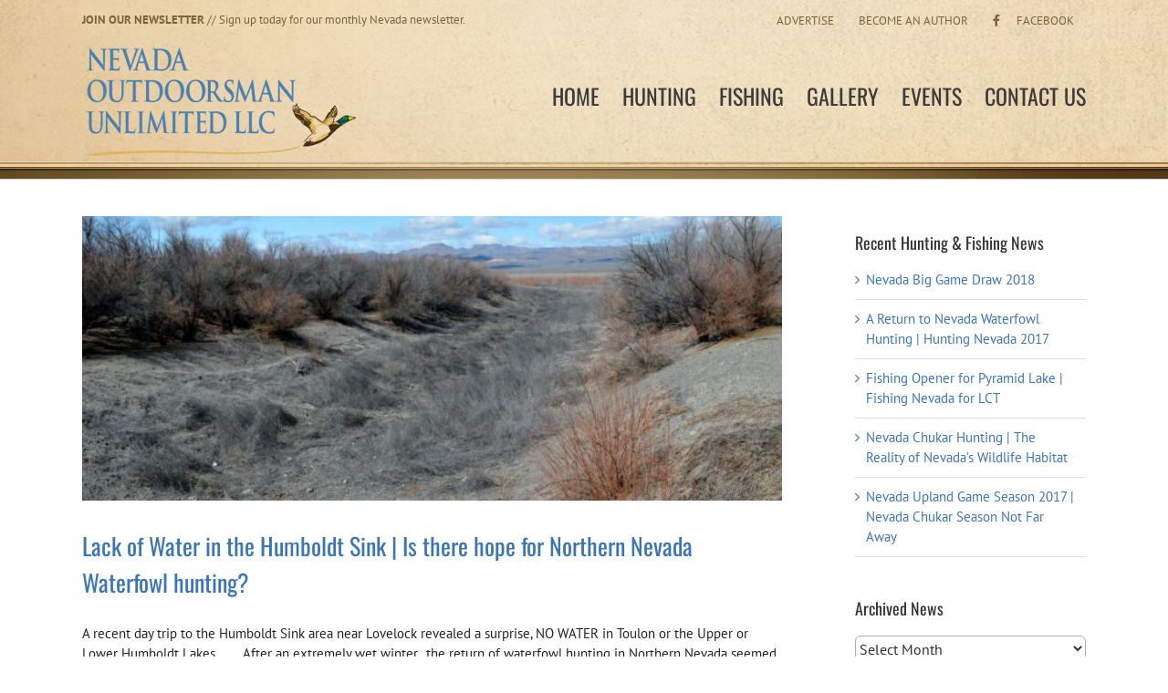

--- FILE ---
content_type: text/html; charset=UTF-8
request_url: https://nevadaoutdoorsman.com/category/news-reviews-fishing/
body_size: 17197
content:
<!DOCTYPE html>
<html class="avada-html-layout-wide avada-html-header-position-top avada-html-is-archive" dir="ltr" lang="en-US" prefix="og: https://ogp.me/ns#" prefix="og: http://ogp.me/ns# fb: http://ogp.me/ns/fb#">
<head>
	<meta http-equiv="X-UA-Compatible" content="IE=edge" />
	<meta http-equiv="Content-Type" content="text/html; charset=utf-8"/>
	<meta name="viewport" content="width=device-width, initial-scale=1" />
	<title>News &amp; Reviews - Nevada Outdoorsman Unlimited</title>
	<style>img:is([sizes="auto" i], [sizes^="auto," i]) { contain-intrinsic-size: 3000px 1500px }</style>
	
		<!-- All in One SEO 4.9.3 - aioseo.com -->
	<meta name="robots" content="max-image-preview:large" />
	<link rel="canonical" href="https://nevadaoutdoorsman.com/category/news-reviews-fishing/" />
	<meta name="generator" content="All in One SEO (AIOSEO) 4.9.3" />
		<script type="application/ld+json" class="aioseo-schema">
			{"@context":"https:\/\/schema.org","@graph":[{"@type":"BreadcrumbList","@id":"https:\/\/nevadaoutdoorsman.com\/category\/news-reviews-fishing\/#breadcrumblist","itemListElement":[{"@type":"ListItem","@id":"https:\/\/nevadaoutdoorsman.com#listItem","position":1,"name":"Home","item":"https:\/\/nevadaoutdoorsman.com","nextItem":{"@type":"ListItem","@id":"https:\/\/nevadaoutdoorsman.com\/category\/news-reviews-fishing\/#listItem","name":"News &amp; Reviews"}},{"@type":"ListItem","@id":"https:\/\/nevadaoutdoorsman.com\/category\/news-reviews-fishing\/#listItem","position":2,"name":"News &amp; Reviews","previousItem":{"@type":"ListItem","@id":"https:\/\/nevadaoutdoorsman.com#listItem","name":"Home"}}]},{"@type":"CollectionPage","@id":"https:\/\/nevadaoutdoorsman.com\/category\/news-reviews-fishing\/#collectionpage","url":"https:\/\/nevadaoutdoorsman.com\/category\/news-reviews-fishing\/","name":"News & Reviews - Nevada Outdoorsman Unlimited","inLanguage":"en-US","isPartOf":{"@id":"https:\/\/nevadaoutdoorsman.com\/#website"},"breadcrumb":{"@id":"https:\/\/nevadaoutdoorsman.com\/category\/news-reviews-fishing\/#breadcrumblist"}},{"@type":"Organization","@id":"https:\/\/nevadaoutdoorsman.com\/#organization","name":"Nevada Outdoorsman Unlimited","description":"Helping You Hunt and Fish Nevada's Great Outdoors","url":"https:\/\/nevadaoutdoorsman.com\/"},{"@type":"WebSite","@id":"https:\/\/nevadaoutdoorsman.com\/#website","url":"https:\/\/nevadaoutdoorsman.com\/","name":"Nevada Outdoorsman Unlimited","description":"Helping You Hunt and Fish Nevada's Great Outdoors","inLanguage":"en-US","publisher":{"@id":"https:\/\/nevadaoutdoorsman.com\/#organization"}}]}
		</script>
		<!-- All in One SEO -->

<link rel="alternate" type="application/rss+xml" title="Nevada Outdoorsman Unlimited &raquo; Feed" href="https://nevadaoutdoorsman.com/feed/" />
<link rel="alternate" type="application/rss+xml" title="Nevada Outdoorsman Unlimited &raquo; Comments Feed" href="https://nevadaoutdoorsman.com/comments/feed/" />
<link rel="alternate" type="text/calendar" title="Nevada Outdoorsman Unlimited &raquo; iCal Feed" href="https://nevadaoutdoorsman.com/events/?ical=1" />
					<link rel="shortcut icon" href="https://nevadaoutdoorsman.com/wp-content/uploads/2016/10/favicon.ico" type="image/x-icon" />
		
		
		
		
				<link rel="alternate" type="application/rss+xml" title="Nevada Outdoorsman Unlimited &raquo; News &amp; Reviews Category Feed" href="https://nevadaoutdoorsman.com/category/news-reviews-fishing/feed/" />
<script type="text/javascript">
/* <![CDATA[ */
window._wpemojiSettings = {"baseUrl":"https:\/\/s.w.org\/images\/core\/emoji\/16.0.1\/72x72\/","ext":".png","svgUrl":"https:\/\/s.w.org\/images\/core\/emoji\/16.0.1\/svg\/","svgExt":".svg","source":{"concatemoji":"https:\/\/nevadaoutdoorsman.com\/wp-includes\/js\/wp-emoji-release.min.js?ver=6.8.3"}};
/*! This file is auto-generated */
!function(s,n){var o,i,e;function c(e){try{var t={supportTests:e,timestamp:(new Date).valueOf()};sessionStorage.setItem(o,JSON.stringify(t))}catch(e){}}function p(e,t,n){e.clearRect(0,0,e.canvas.width,e.canvas.height),e.fillText(t,0,0);var t=new Uint32Array(e.getImageData(0,0,e.canvas.width,e.canvas.height).data),a=(e.clearRect(0,0,e.canvas.width,e.canvas.height),e.fillText(n,0,0),new Uint32Array(e.getImageData(0,0,e.canvas.width,e.canvas.height).data));return t.every(function(e,t){return e===a[t]})}function u(e,t){e.clearRect(0,0,e.canvas.width,e.canvas.height),e.fillText(t,0,0);for(var n=e.getImageData(16,16,1,1),a=0;a<n.data.length;a++)if(0!==n.data[a])return!1;return!0}function f(e,t,n,a){switch(t){case"flag":return n(e,"\ud83c\udff3\ufe0f\u200d\u26a7\ufe0f","\ud83c\udff3\ufe0f\u200b\u26a7\ufe0f")?!1:!n(e,"\ud83c\udde8\ud83c\uddf6","\ud83c\udde8\u200b\ud83c\uddf6")&&!n(e,"\ud83c\udff4\udb40\udc67\udb40\udc62\udb40\udc65\udb40\udc6e\udb40\udc67\udb40\udc7f","\ud83c\udff4\u200b\udb40\udc67\u200b\udb40\udc62\u200b\udb40\udc65\u200b\udb40\udc6e\u200b\udb40\udc67\u200b\udb40\udc7f");case"emoji":return!a(e,"\ud83e\udedf")}return!1}function g(e,t,n,a){var r="undefined"!=typeof WorkerGlobalScope&&self instanceof WorkerGlobalScope?new OffscreenCanvas(300,150):s.createElement("canvas"),o=r.getContext("2d",{willReadFrequently:!0}),i=(o.textBaseline="top",o.font="600 32px Arial",{});return e.forEach(function(e){i[e]=t(o,e,n,a)}),i}function t(e){var t=s.createElement("script");t.src=e,t.defer=!0,s.head.appendChild(t)}"undefined"!=typeof Promise&&(o="wpEmojiSettingsSupports",i=["flag","emoji"],n.supports={everything:!0,everythingExceptFlag:!0},e=new Promise(function(e){s.addEventListener("DOMContentLoaded",e,{once:!0})}),new Promise(function(t){var n=function(){try{var e=JSON.parse(sessionStorage.getItem(o));if("object"==typeof e&&"number"==typeof e.timestamp&&(new Date).valueOf()<e.timestamp+604800&&"object"==typeof e.supportTests)return e.supportTests}catch(e){}return null}();if(!n){if("undefined"!=typeof Worker&&"undefined"!=typeof OffscreenCanvas&&"undefined"!=typeof URL&&URL.createObjectURL&&"undefined"!=typeof Blob)try{var e="postMessage("+g.toString()+"("+[JSON.stringify(i),f.toString(),p.toString(),u.toString()].join(",")+"));",a=new Blob([e],{type:"text/javascript"}),r=new Worker(URL.createObjectURL(a),{name:"wpTestEmojiSupports"});return void(r.onmessage=function(e){c(n=e.data),r.terminate(),t(n)})}catch(e){}c(n=g(i,f,p,u))}t(n)}).then(function(e){for(var t in e)n.supports[t]=e[t],n.supports.everything=n.supports.everything&&n.supports[t],"flag"!==t&&(n.supports.everythingExceptFlag=n.supports.everythingExceptFlag&&n.supports[t]);n.supports.everythingExceptFlag=n.supports.everythingExceptFlag&&!n.supports.flag,n.DOMReady=!1,n.readyCallback=function(){n.DOMReady=!0}}).then(function(){return e}).then(function(){var e;n.supports.everything||(n.readyCallback(),(e=n.source||{}).concatemoji?t(e.concatemoji):e.wpemoji&&e.twemoji&&(t(e.twemoji),t(e.wpemoji)))}))}((window,document),window._wpemojiSettings);
/* ]]> */
</script>
<style id='wp-emoji-styles-inline-css' type='text/css'>

	img.wp-smiley, img.emoji {
		display: inline !important;
		border: none !important;
		box-shadow: none !important;
		height: 1em !important;
		width: 1em !important;
		margin: 0 0.07em !important;
		vertical-align: -0.1em !important;
		background: none !important;
		padding: 0 !important;
	}
</style>
<style id='classic-theme-styles-inline-css' type='text/css'>
/*! This file is auto-generated */
.wp-block-button__link{color:#fff;background-color:#32373c;border-radius:9999px;box-shadow:none;text-decoration:none;padding:calc(.667em + 2px) calc(1.333em + 2px);font-size:1.125em}.wp-block-file__button{background:#32373c;color:#fff;text-decoration:none}
</style>
<link rel='stylesheet' id='aioseo/css/src/vue/standalone/blocks/table-of-contents/global.scss-css' href='https://nevadaoutdoorsman.com/wp-content/plugins/all-in-one-seo-pack/dist/Lite/assets/css/table-of-contents/global.e90f6d47.css?ver=4.9.3' type='text/css' media='all' />
<style id='global-styles-inline-css' type='text/css'>
:root{--wp--preset--aspect-ratio--square: 1;--wp--preset--aspect-ratio--4-3: 4/3;--wp--preset--aspect-ratio--3-4: 3/4;--wp--preset--aspect-ratio--3-2: 3/2;--wp--preset--aspect-ratio--2-3: 2/3;--wp--preset--aspect-ratio--16-9: 16/9;--wp--preset--aspect-ratio--9-16: 9/16;--wp--preset--color--black: #000000;--wp--preset--color--cyan-bluish-gray: #abb8c3;--wp--preset--color--white: #ffffff;--wp--preset--color--pale-pink: #f78da7;--wp--preset--color--vivid-red: #cf2e2e;--wp--preset--color--luminous-vivid-orange: #ff6900;--wp--preset--color--luminous-vivid-amber: #fcb900;--wp--preset--color--light-green-cyan: #7bdcb5;--wp--preset--color--vivid-green-cyan: #00d084;--wp--preset--color--pale-cyan-blue: #8ed1fc;--wp--preset--color--vivid-cyan-blue: #0693e3;--wp--preset--color--vivid-purple: #9b51e0;--wp--preset--gradient--vivid-cyan-blue-to-vivid-purple: linear-gradient(135deg,rgba(6,147,227,1) 0%,rgb(155,81,224) 100%);--wp--preset--gradient--light-green-cyan-to-vivid-green-cyan: linear-gradient(135deg,rgb(122,220,180) 0%,rgb(0,208,130) 100%);--wp--preset--gradient--luminous-vivid-amber-to-luminous-vivid-orange: linear-gradient(135deg,rgba(252,185,0,1) 0%,rgba(255,105,0,1) 100%);--wp--preset--gradient--luminous-vivid-orange-to-vivid-red: linear-gradient(135deg,rgba(255,105,0,1) 0%,rgb(207,46,46) 100%);--wp--preset--gradient--very-light-gray-to-cyan-bluish-gray: linear-gradient(135deg,rgb(238,238,238) 0%,rgb(169,184,195) 100%);--wp--preset--gradient--cool-to-warm-spectrum: linear-gradient(135deg,rgb(74,234,220) 0%,rgb(151,120,209) 20%,rgb(207,42,186) 40%,rgb(238,44,130) 60%,rgb(251,105,98) 80%,rgb(254,248,76) 100%);--wp--preset--gradient--blush-light-purple: linear-gradient(135deg,rgb(255,206,236) 0%,rgb(152,150,240) 100%);--wp--preset--gradient--blush-bordeaux: linear-gradient(135deg,rgb(254,205,165) 0%,rgb(254,45,45) 50%,rgb(107,0,62) 100%);--wp--preset--gradient--luminous-dusk: linear-gradient(135deg,rgb(255,203,112) 0%,rgb(199,81,192) 50%,rgb(65,88,208) 100%);--wp--preset--gradient--pale-ocean: linear-gradient(135deg,rgb(255,245,203) 0%,rgb(182,227,212) 50%,rgb(51,167,181) 100%);--wp--preset--gradient--electric-grass: linear-gradient(135deg,rgb(202,248,128) 0%,rgb(113,206,126) 100%);--wp--preset--gradient--midnight: linear-gradient(135deg,rgb(2,3,129) 0%,rgb(40,116,252) 100%);--wp--preset--font-size--small: 11.25px;--wp--preset--font-size--medium: 20px;--wp--preset--font-size--large: 22.5px;--wp--preset--font-size--x-large: 42px;--wp--preset--font-size--normal: 15px;--wp--preset--font-size--xlarge: 30px;--wp--preset--font-size--huge: 45px;--wp--preset--spacing--20: 0.44rem;--wp--preset--spacing--30: 0.67rem;--wp--preset--spacing--40: 1rem;--wp--preset--spacing--50: 1.5rem;--wp--preset--spacing--60: 2.25rem;--wp--preset--spacing--70: 3.38rem;--wp--preset--spacing--80: 5.06rem;--wp--preset--shadow--natural: 6px 6px 9px rgba(0, 0, 0, 0.2);--wp--preset--shadow--deep: 12px 12px 50px rgba(0, 0, 0, 0.4);--wp--preset--shadow--sharp: 6px 6px 0px rgba(0, 0, 0, 0.2);--wp--preset--shadow--outlined: 6px 6px 0px -3px rgba(255, 255, 255, 1), 6px 6px rgba(0, 0, 0, 1);--wp--preset--shadow--crisp: 6px 6px 0px rgba(0, 0, 0, 1);}:where(.is-layout-flex){gap: 0.5em;}:where(.is-layout-grid){gap: 0.5em;}body .is-layout-flex{display: flex;}.is-layout-flex{flex-wrap: wrap;align-items: center;}.is-layout-flex > :is(*, div){margin: 0;}body .is-layout-grid{display: grid;}.is-layout-grid > :is(*, div){margin: 0;}:where(.wp-block-columns.is-layout-flex){gap: 2em;}:where(.wp-block-columns.is-layout-grid){gap: 2em;}:where(.wp-block-post-template.is-layout-flex){gap: 1.25em;}:where(.wp-block-post-template.is-layout-grid){gap: 1.25em;}.has-black-color{color: var(--wp--preset--color--black) !important;}.has-cyan-bluish-gray-color{color: var(--wp--preset--color--cyan-bluish-gray) !important;}.has-white-color{color: var(--wp--preset--color--white) !important;}.has-pale-pink-color{color: var(--wp--preset--color--pale-pink) !important;}.has-vivid-red-color{color: var(--wp--preset--color--vivid-red) !important;}.has-luminous-vivid-orange-color{color: var(--wp--preset--color--luminous-vivid-orange) !important;}.has-luminous-vivid-amber-color{color: var(--wp--preset--color--luminous-vivid-amber) !important;}.has-light-green-cyan-color{color: var(--wp--preset--color--light-green-cyan) !important;}.has-vivid-green-cyan-color{color: var(--wp--preset--color--vivid-green-cyan) !important;}.has-pale-cyan-blue-color{color: var(--wp--preset--color--pale-cyan-blue) !important;}.has-vivid-cyan-blue-color{color: var(--wp--preset--color--vivid-cyan-blue) !important;}.has-vivid-purple-color{color: var(--wp--preset--color--vivid-purple) !important;}.has-black-background-color{background-color: var(--wp--preset--color--black) !important;}.has-cyan-bluish-gray-background-color{background-color: var(--wp--preset--color--cyan-bluish-gray) !important;}.has-white-background-color{background-color: var(--wp--preset--color--white) !important;}.has-pale-pink-background-color{background-color: var(--wp--preset--color--pale-pink) !important;}.has-vivid-red-background-color{background-color: var(--wp--preset--color--vivid-red) !important;}.has-luminous-vivid-orange-background-color{background-color: var(--wp--preset--color--luminous-vivid-orange) !important;}.has-luminous-vivid-amber-background-color{background-color: var(--wp--preset--color--luminous-vivid-amber) !important;}.has-light-green-cyan-background-color{background-color: var(--wp--preset--color--light-green-cyan) !important;}.has-vivid-green-cyan-background-color{background-color: var(--wp--preset--color--vivid-green-cyan) !important;}.has-pale-cyan-blue-background-color{background-color: var(--wp--preset--color--pale-cyan-blue) !important;}.has-vivid-cyan-blue-background-color{background-color: var(--wp--preset--color--vivid-cyan-blue) !important;}.has-vivid-purple-background-color{background-color: var(--wp--preset--color--vivid-purple) !important;}.has-black-border-color{border-color: var(--wp--preset--color--black) !important;}.has-cyan-bluish-gray-border-color{border-color: var(--wp--preset--color--cyan-bluish-gray) !important;}.has-white-border-color{border-color: var(--wp--preset--color--white) !important;}.has-pale-pink-border-color{border-color: var(--wp--preset--color--pale-pink) !important;}.has-vivid-red-border-color{border-color: var(--wp--preset--color--vivid-red) !important;}.has-luminous-vivid-orange-border-color{border-color: var(--wp--preset--color--luminous-vivid-orange) !important;}.has-luminous-vivid-amber-border-color{border-color: var(--wp--preset--color--luminous-vivid-amber) !important;}.has-light-green-cyan-border-color{border-color: var(--wp--preset--color--light-green-cyan) !important;}.has-vivid-green-cyan-border-color{border-color: var(--wp--preset--color--vivid-green-cyan) !important;}.has-pale-cyan-blue-border-color{border-color: var(--wp--preset--color--pale-cyan-blue) !important;}.has-vivid-cyan-blue-border-color{border-color: var(--wp--preset--color--vivid-cyan-blue) !important;}.has-vivid-purple-border-color{border-color: var(--wp--preset--color--vivid-purple) !important;}.has-vivid-cyan-blue-to-vivid-purple-gradient-background{background: var(--wp--preset--gradient--vivid-cyan-blue-to-vivid-purple) !important;}.has-light-green-cyan-to-vivid-green-cyan-gradient-background{background: var(--wp--preset--gradient--light-green-cyan-to-vivid-green-cyan) !important;}.has-luminous-vivid-amber-to-luminous-vivid-orange-gradient-background{background: var(--wp--preset--gradient--luminous-vivid-amber-to-luminous-vivid-orange) !important;}.has-luminous-vivid-orange-to-vivid-red-gradient-background{background: var(--wp--preset--gradient--luminous-vivid-orange-to-vivid-red) !important;}.has-very-light-gray-to-cyan-bluish-gray-gradient-background{background: var(--wp--preset--gradient--very-light-gray-to-cyan-bluish-gray) !important;}.has-cool-to-warm-spectrum-gradient-background{background: var(--wp--preset--gradient--cool-to-warm-spectrum) !important;}.has-blush-light-purple-gradient-background{background: var(--wp--preset--gradient--blush-light-purple) !important;}.has-blush-bordeaux-gradient-background{background: var(--wp--preset--gradient--blush-bordeaux) !important;}.has-luminous-dusk-gradient-background{background: var(--wp--preset--gradient--luminous-dusk) !important;}.has-pale-ocean-gradient-background{background: var(--wp--preset--gradient--pale-ocean) !important;}.has-electric-grass-gradient-background{background: var(--wp--preset--gradient--electric-grass) !important;}.has-midnight-gradient-background{background: var(--wp--preset--gradient--midnight) !important;}.has-small-font-size{font-size: var(--wp--preset--font-size--small) !important;}.has-medium-font-size{font-size: var(--wp--preset--font-size--medium) !important;}.has-large-font-size{font-size: var(--wp--preset--font-size--large) !important;}.has-x-large-font-size{font-size: var(--wp--preset--font-size--x-large) !important;}
:where(.wp-block-post-template.is-layout-flex){gap: 1.25em;}:where(.wp-block-post-template.is-layout-grid){gap: 1.25em;}
:where(.wp-block-columns.is-layout-flex){gap: 2em;}:where(.wp-block-columns.is-layout-grid){gap: 2em;}
:root :where(.wp-block-pullquote){font-size: 1.5em;line-height: 1.6;}
</style>
<link rel='stylesheet' id='wp-components-css' href='https://nevadaoutdoorsman.com/wp-includes/css/dist/components/style.min.css?ver=6.8.3' type='text/css' media='all' />
<link rel='stylesheet' id='godaddy-styles-css' href='https://nevadaoutdoorsman.com/wp-content/mu-plugins/vendor/wpex/godaddy-launch/includes/Dependencies/GoDaddy/Styles/build/latest.css?ver=2.0.2' type='text/css' media='all' />
<link rel='stylesheet' id='avada-stylesheet-css' href='https://nevadaoutdoorsman.com/wp-content/themes/Avada/assets/css/style.min.css?ver=6.2.1' type='text/css' media='all' />
<!--[if IE]>
<link rel='stylesheet' id='avada-IE-css' href='https://nevadaoutdoorsman.com/wp-content/themes/Avada/assets/css/ie.min.css?ver=6.2.1' type='text/css' media='all' />
<style id='avada-IE-inline-css' type='text/css'>
.avada-select-parent .select-arrow{background-color:#ffffff}
.select-arrow{background-color:#ffffff}
</style>
<![endif]-->
<link rel='stylesheet' id='fusion-dynamic-css-css' href='https://nevadaoutdoorsman.com/wp-content/uploads/fusion-styles/0d93d80d5bd3a5df5ea3da67ab8a1e49.min.css?ver=2.2.1' type='text/css' media='all' />
<script type="text/javascript" src="https://nevadaoutdoorsman.com/wp-includes/js/jquery/jquery.min.js?ver=3.7.1" id="jquery-core-js"></script>
<script type="text/javascript" src="https://nevadaoutdoorsman.com/wp-includes/js/jquery/jquery-migrate.min.js?ver=3.4.1" id="jquery-migrate-js"></script>
<link rel="https://api.w.org/" href="https://nevadaoutdoorsman.com/wp-json/" /><link rel="alternate" title="JSON" type="application/json" href="https://nevadaoutdoorsman.com/wp-json/wp/v2/categories/17" /><link rel="EditURI" type="application/rsd+xml" title="RSD" href="https://nevadaoutdoorsman.com/xmlrpc.php?rsd" />
<meta name="generator" content="WordPress 6.8.3" />
<meta name="tec-api-version" content="v1"><meta name="tec-api-origin" content="https://nevadaoutdoorsman.com"><link rel="alternate" href="https://nevadaoutdoorsman.com/wp-json/tribe/events/v1/" /><style type="text/css" id="css-fb-visibility">@media screen and (max-width: 640px){body:not(.fusion-builder-ui-wireframe) .fusion-no-small-visibility{display:none !important;}}@media screen and (min-width: 641px) and (max-width: 1024px){body:not(.fusion-builder-ui-wireframe) .fusion-no-medium-visibility{display:none !important;}}@media screen and (min-width: 1025px){body:not(.fusion-builder-ui-wireframe) .fusion-no-large-visibility{display:none !important;}}</style>		<script type="text/javascript">
			var doc = document.documentElement;
			doc.setAttribute( 'data-useragent', navigator.userAgent );
		</script>
		<script type="text/javascript">
// Analytics
var _gaq = _gaq || [];
_gaq.push(['_setAccount', 'UA-32254832-1']);
_gaq.push(['_trackPageview']);

(function() {
var ga = document.createElement('script'); ga.type = 'text/javascript'; ga.async = true;
ga.src = ('https:' == document.location.protocol ? 'https://ssl' : 'http://www') + '.google-analytics.com/ga.js';
var s = document.getElementsByTagName('script')[0]; s.parentNode.insertBefore(ga, s);
})();
</script>
	</head>

<body class="archive category category-news-reviews-fishing category-17 wp-theme-Avada tribe-no-js page-template-avada fusion-image-hovers fusion-pagination-sizing fusion-button_size-xlarge fusion-button_type-flat fusion-button_span-no avada-image-rollover-circle-yes avada-image-rollover-yes avada-image-rollover-direction-left fusion-body ltr no-tablet-sticky-header no-mobile-sticky-header no-mobile-slidingbar no-mobile-totop avada-has-rev-slider-styles fusion-disable-outline fusion-sub-menu-fade mobile-logo-pos-left layout-wide-mode avada-has-boxed-modal-shadow- layout-scroll-offset-full avada-has-zero-margin-offset-top has-sidebar fusion-top-header menu-text-align-center mobile-menu-design-classic fusion-show-pagination-text fusion-header-layout-v3 avada-responsive avada-footer-fx-none avada-menu-highlight-style-bar fusion-search-form-clean fusion-main-menu-search-overlay fusion-avatar-circle avada-sticky-shrinkage avada-dropdown-styles avada-blog-layout-large avada-blog-archive-layout-large avada-ec-not-100-width avada-ec-meta-layout-sidebar avada-header-shadow-no avada-menu-icon-position-left avada-has-mainmenu-dropdown-divider avada-has-pagetitle-100-width avada-has-pagetitle-bg-full avada-has-breadcrumb-mobile-hidden avada-has-titlebar-bar_and_content avada-has-footer-widget-bg-image avada-header-border-color-full-transparent avada-has-header-bg-image avada-header-bg-repeat-x avada-header-top-bg-not-opaque avada-has-pagination-padding avada-flyout-menu-direction-fade avada-ec-views-v2" >
		<a class="skip-link screen-reader-text" href="#content">Skip to content</a>

	<div id="boxed-wrapper">
		<div class="fusion-sides-frame"></div>
		<div id="wrapper" class="fusion-wrapper">
			<div id="home" style="position:relative;top:-1px;"></div>
			
			<header class="fusion-header-wrapper">
				<div class="fusion-header-v3 fusion-logo-alignment fusion-logo-left fusion-sticky-menu- fusion-sticky-logo-1 fusion-mobile-logo-1  fusion-mobile-menu-design-classic">
					
<div class="fusion-secondary-header">
	<div class="fusion-row">
					<div class="fusion-alignleft">
				<div class="fusion-contact-info"><span class="fusion-contact-info-phone-number"><strong>JOIN OUR NEWSLETTER</strong> // <a href="/contact-us/">Sign up today for our monthly Nevada newsletter.</a></span></div>			</div>
							<div class="fusion-alignright">
				<nav class="fusion-secondary-menu" role="navigation" aria-label="Secondary Menu"><ul id="menu-top-header-navigation" class="menu"><li  id="menu-item-5771"  class="menu-item menu-item-type-custom menu-item-object-custom menu-item-5771"  data-item-id="5771"><a  href="/contact-us/" class="fusion-bar-highlight"><span class="menu-text">ADVERTISE</span></a></li><li  id="menu-item-5772"  class="menu-item menu-item-type-custom menu-item-object-custom menu-item-5772"  data-item-id="5772"><a  href="/contact-us/" class="fusion-bar-highlight"><span class="menu-text">BECOME AN AUTHOR</span></a></li><li  id="menu-item-5778"  class="menu-item menu-item-type-custom menu-item-object-custom menu-item-5778"  data-item-id="5778"><a  href="https://www.facebook.com/pages/Nevada-Outdoorsman-Unlimited/405421729500840" class="fusion-flex-link fusion-bar-highlight"><span class="fusion-megamenu-icon"><i class="glyphicon  fa fa-facebook"></i></span><span class="menu-text">FACEBOOK</span></a></li></ul></nav><nav class="fusion-mobile-nav-holder fusion-mobile-menu-text-align-center" aria-label="Secondary Mobile Menu"></nav>			</div>
			</div>
</div>
<div class="fusion-header-sticky-height"></div>
<div class="fusion-header">
	<div class="fusion-row">
					<div class="fusion-logo" data-margin-top="0px" data-margin-bottom="5px" data-margin-left="0px" data-margin-right="0px">
			<a class="fusion-logo-link"  href="https://nevadaoutdoorsman.com/" >

						<!-- standard logo -->
			<img src="https://nevadaoutdoorsman.com/wp-content/uploads/2020/02/nevadaoutdoorsmanlogo.png" srcset="https://nevadaoutdoorsman.com/wp-content/uploads/2020/02/nevadaoutdoorsmanlogo.png 1x" width="300" height="126" alt="Nevada Outdoorsman Unlimited Logo" data-retina_logo_url="" class="fusion-standard-logo" />

											<!-- mobile logo -->
				<img src="https://nevadaoutdoorsman.com/wp-content/uploads/2020/02/nevadaoutdoorsmanlogo.png" srcset="https://nevadaoutdoorsman.com/wp-content/uploads/2020/02/nevadaoutdoorsmanlogo.png 1x" width="300" height="126" alt="Nevada Outdoorsman Unlimited Logo" data-retina_logo_url="" class="fusion-mobile-logo" />
			
											<!-- sticky header logo -->
				<img src="https://nevadaoutdoorsman.com/wp-content/uploads/2020/02/nevadaoutdoorsmanlogo.png" srcset="https://nevadaoutdoorsman.com/wp-content/uploads/2020/02/nevadaoutdoorsmanlogo.png 1x" width="300" height="126" alt="Nevada Outdoorsman Unlimited Logo" data-retina_logo_url="" class="fusion-sticky-logo" />
					</a>
		</div>		<nav class="fusion-main-menu" aria-label="Main Menu"><div class="fusion-overlay-search">		<form role="search" class="searchform fusion-search-form  fusion-search-form-clean" method="get" action="https://nevadaoutdoorsman.com/">
			<div class="fusion-search-form-content">

				
				<div class="fusion-search-field search-field">
					<label><span class="screen-reader-text">Search for:</span>
													<input type="search" value="" name="s" class="s" placeholder="Search..." required aria-required="true" aria-label=""/>
											</label>
				</div>
				<div class="fusion-search-button search-button">
					<input type="submit" class="fusion-search-submit searchsubmit" value="&#xf002;" />
									</div>

				
			</div>


			
		</form>
		<div class="fusion-search-spacer"></div><a href="#" class="fusion-close-search"></a></div><ul id="menu-main-navigation" class="fusion-menu"><li  id="menu-item-18"  class="menu-item menu-item-type-custom menu-item-object-custom menu-item-home menu-item-18"  data-item-id="18"><a  href="https://nevadaoutdoorsman.com/" class="fusion-bar-highlight"><span class="menu-text">HOME</span></a></li><li  id="menu-item-22"  class="menu-item menu-item-type-post_type menu-item-object-page menu-item-has-children menu-item-22 fusion-dropdown-menu"  data-item-id="22"><a  href="https://nevadaoutdoorsman.com/hunting/" class="fusion-bar-highlight"><span class="menu-text">HUNTING</span></a><ul class="sub-menu"><li  id="menu-item-5770"  class="menu-item menu-item-type-post_type menu-item-object-page menu-item-5770 fusion-dropdown-submenu" ><a  href="https://nevadaoutdoorsman.com/hunting/" class="fusion-bar-highlight"><span>Hunting News</span></a></li><li  id="menu-item-5890"  class="menu-item menu-item-type-post_type menu-item-object-page menu-item-5890 fusion-dropdown-submenu" ><a  href="https://nevadaoutdoorsman.com/hunting/climate-conditions/" class="fusion-bar-highlight"><span>Climate  and Conditions</span></a></li><li  id="menu-item-5887"  class="menu-item menu-item-type-post_type menu-item-object-page menu-item-5887 fusion-dropdown-submenu" ><a  href="https://nevadaoutdoorsman.com/hunting/clubs-and-conservation/" class="fusion-bar-highlight"><span>Clubs and Conservation</span></a></li><li  id="menu-item-5871"  class="menu-item menu-item-type-post_type menu-item-object-page menu-item-5871 fusion-dropdown-submenu" ><a  href="https://nevadaoutdoorsman.com/hunting/guides-and-outfitters/" class="fusion-bar-highlight"><span>Guides and Outfitters</span></a></li><li  id="menu-item-5901"  class="menu-item menu-item-type-post_type menu-item-object-page menu-item-5901 fusion-dropdown-submenu" ><a  href="https://nevadaoutdoorsman.com/hunting/hunting-units/" class="fusion-bar-highlight"><span>Hunting Units</span></a></li><li  id="menu-item-5858"  class="menu-item menu-item-type-post_type menu-item-object-page menu-item-5858 fusion-dropdown-submenu" ><a  href="https://nevadaoutdoorsman.com/hunting/taxidermists/" class="fusion-bar-highlight"><span>Taxidermists</span></a></li><li  id="menu-item-5879"  class="menu-item menu-item-type-post_type menu-item-object-page menu-item-5879 fusion-dropdown-submenu" ><a  href="https://nevadaoutdoorsman.com/hunting/other-hunting-services/" class="fusion-bar-highlight"><span>Other Hunting Services</span></a></li></ul></li><li  id="menu-item-21"  class="menu-item menu-item-type-post_type menu-item-object-page menu-item-has-children menu-item-21 fusion-dropdown-menu"  data-item-id="21"><a  href="https://nevadaoutdoorsman.com/fishing/" class="fusion-bar-highlight"><span class="menu-text">FISHING</span></a><ul class="sub-menu"><li  id="menu-item-5859"  class="menu-item menu-item-type-post_type menu-item-object-page menu-item-5859 fusion-dropdown-submenu" ><a  href="https://nevadaoutdoorsman.com/fishing/" class="fusion-bar-highlight"><span>Fishing News</span></a></li><li  id="menu-item-5906"  class="menu-item menu-item-type-post_type menu-item-object-page menu-item-5906 fusion-dropdown-submenu" ><a  href="https://nevadaoutdoorsman.com/fishing/climate-conditions/" class="fusion-bar-highlight"><span>Climate Conditions</span></a></li><li  id="menu-item-5912"  class="menu-item menu-item-type-post_type menu-item-object-page menu-item-5912 fusion-dropdown-submenu" ><a  href="https://nevadaoutdoorsman.com/fishing/clubs-and-conservation/" class="fusion-bar-highlight"><span>Clubs and Conservation</span></a></li><li  id="menu-item-5931"  class="menu-item menu-item-type-post_type menu-item-object-page menu-item-5931 fusion-dropdown-submenu" ><a  href="https://nevadaoutdoorsman.com/fishing/fishing-report/" class="fusion-bar-highlight"><span>Fishing Reports</span></a></li><li  id="menu-item-5927"  class="menu-item menu-item-type-post_type menu-item-object-page menu-item-5927 fusion-dropdown-submenu" ><a  href="https://nevadaoutdoorsman.com/fishing/nevada-fishing-map/" class="fusion-bar-highlight"><span>Nevada Fishing Map</span></a></li><li  id="menu-item-5921"  class="menu-item menu-item-type-post_type menu-item-object-page menu-item-5921 fusion-dropdown-submenu" ><a  href="https://nevadaoutdoorsman.com/fishing/taxidermists/" class="fusion-bar-highlight"><span>Taxidermists</span></a></li></ul></li><li  id="menu-item-6242"  class="menu-item menu-item-type-post_type menu-item-object-page menu-item-has-children menu-item-6242 fusion-dropdown-menu"  data-item-id="6242"><a  href="https://nevadaoutdoorsman.com/gallery2/" class="fusion-bar-highlight"><span class="menu-text">GALLERY</span></a><ul class="sub-menu"><li  id="menu-item-6978"  class="menu-item menu-item-type-post_type menu-item-object-page menu-item-6978 fusion-dropdown-submenu" ><a  href="https://nevadaoutdoorsman.com/gallery2/2017-hunting-and-fishing/" class="fusion-bar-highlight"><span>2017 Hunting and Fishing</span></a></li></ul></li><li  id="menu-item-20"  class="menu-item menu-item-type-post_type menu-item-object-page menu-item-20"  data-item-id="20"><a  href="https://nevadaoutdoorsman.com/events/" class="fusion-bar-highlight"><span class="menu-text">EVENTS</span></a></li><li  id="menu-item-19"  class="menu-item menu-item-type-post_type menu-item-object-page menu-item-19"  data-item-id="19"><a  href="https://nevadaoutdoorsman.com/contact-us/" class="fusion-bar-highlight"><span class="menu-text">CONTACT US</span></a></li></ul></nav>
<nav class="fusion-mobile-nav-holder fusion-mobile-menu-text-align-center" aria-label="Main Menu Mobile"></nav>

					</div>
</div>
				</div>
				<div class="fusion-clearfix"></div>
			</header>
						
			
		<div id="sliders-container">
					</div>
				
			
			<div class="avada-page-titlebar-wrapper">
				<div class="fusion-page-title-bar fusion-page-title-bar-breadcrumbs fusion-page-title-bar-left">
	<div class="fusion-page-title-row">
		<div class="fusion-page-title-wrapper">
			<div class="fusion-page-title-captions">

				
				
			</div>

										
		</div>
	</div>
</div>
			</div>

						<main id="main" class="clearfix ">
				<div class="fusion-row" style="">
<section id="content" class="" style="float: left;">
	
	<div id="posts-container" class="fusion-blog-archive fusion-blog-layout-large-wrapper fusion-clearfix">
	<div class="fusion-posts-container fusion-blog-layout-large fusion-blog-pagination fusion-blog-rollover " data-pages="1">
		
		
													<article id="post-6817" class="fusion-post-large  post fusion-clearfix post-6817 type-post status-publish format-standard has-post-thumbnail hentry category-big-game category-homepage-feature category-hunting category-hunting-feature category-locations category-locations-fishing category-news-reviews-fishing tag-duck-hunting tag-homboldt-sink">
				
				
				
									

		<div class="fusion-flexslider flexslider fusion-flexslider-loading fusion-post-slideshow">
		<ul class="slides">
																		<li>

<div  class="fusion-image-wrapper fusion-image-size-fixed" aria-haspopup="true">
	
	
		
					<img width="669" height="272" src="https://nevadaoutdoorsman.com/wp-content/uploads/2017/04/DSC_0112-669x272.jpg" class="attachment-blog-large size-blog-large wp-post-image" alt="" decoding="async" fetchpriority="high" />
	

		<div class="fusion-rollover">
	<div class="fusion-rollover-content">

														<a class="fusion-rollover-link" href="https://nevadaoutdoorsman.com/humboldt-sink/">Lack of Water in the Humboldt Sink | Is there hope for Northern Nevada Waterfowl hunting?</a>
			
								
				
												<h4 class="fusion-rollover-title">
					<a class="fusion-rollover-title-link" href="https://nevadaoutdoorsman.com/humboldt-sink/">
						Lack of Water in the Humboldt Sink | Is there hope for Northern Nevada Waterfowl hunting?					</a>
				</h4>
			
														<div class="fusion-rollover-categories"><a href="https://nevadaoutdoorsman.com/category/big-game/" rel="tag">Big Game</a>, <a href="https://nevadaoutdoorsman.com/category/homepage-feature/" rel="tag">Homepage Feature</a>, <a href="https://nevadaoutdoorsman.com/category/hunting/" rel="tag">Hunting</a>, <a href="https://nevadaoutdoorsman.com/category/hunting-feature/" rel="tag">Hunting Topics</a>, <a href="https://nevadaoutdoorsman.com/category/locations/" rel="tag">Locations</a>, <a href="https://nevadaoutdoorsman.com/category/locations-fishing/" rel="tag">Locations</a>, <a href="https://nevadaoutdoorsman.com/category/news-reviews-fishing/" rel="tag">News &amp; Reviews</a></div>					
		
				<a class="fusion-link-wrapper" href="https://nevadaoutdoorsman.com/humboldt-sink/" aria-label="Lack of Water in the Humboldt Sink | Is there hope for Northern Nevada Waterfowl hunting?"></a>
	</div>
</div>

	
</div>
</li>
																																																																														</ul>
	</div>
				
				
				
				<div class="fusion-post-content post-content">
					<h2 class="entry-title fusion-post-title"><a href="https://nevadaoutdoorsman.com/humboldt-sink/">Lack of Water in the Humboldt Sink | Is there hope for Northern Nevada Waterfowl hunting?</a></h2>
										
					<div class="fusion-post-content-container">
						<p>   A recent day trip to the Humboldt Sink area near Lovelock revealed a surprise, NO WATER in Toulon or the Upper or Lower Humboldt Lakes....... After an extremely wet winter,  the return of waterfowl hunting in Northern Nevada seemed realistic.  Prior to the drought, areas such as Toulon and the Upper and Lower Humboldt Lakes provided <a href="https://nevadaoutdoorsman.com/humboldt-sink/">[...]</a></p>					</div>
				</div>

				
																			<div class="fusion-meta-info">
																						<div class="fusion-alignleft"><span class="vcard rich-snippet-hidden"><span class="fn"><a href="https://nevadaoutdoorsman.com/author/nevadaoutdoors/" title="Posts by nevadaoutdoors" rel="author">nevadaoutdoors</a></span></span><span class="updated rich-snippet-hidden">2020-02-19T22:18:05+00:00</span><span>April 16th, 2017</span><span class="fusion-inline-sep">|</span><a href="https://nevadaoutdoorsman.com/category/big-game/" rel="category tag">Big Game</a>, <a href="https://nevadaoutdoorsman.com/category/homepage-feature/" rel="category tag">Homepage Feature</a>, <a href="https://nevadaoutdoorsman.com/category/hunting/" rel="category tag">Hunting</a>, <a href="https://nevadaoutdoorsman.com/category/hunting-feature/" rel="category tag">Hunting Topics</a>, <a href="https://nevadaoutdoorsman.com/category/locations/" rel="category tag">Locations</a>, <a href="https://nevadaoutdoorsman.com/category/locations-fishing/" rel="category tag">Locations</a>, <a href="https://nevadaoutdoorsman.com/category/news-reviews-fishing/" rel="category tag">News &amp; Reviews</a><span class="fusion-inline-sep">|</span></div>							
																														<div class="fusion-alignright">
									<a href="https://nevadaoutdoorsman.com/humboldt-sink/" class="fusion-read-more">
										Read More									</a>
								</div>
													</div>
									
				
							</article>

			
											<article id="post-6372" class="fusion-post-large  post fusion-clearfix post-6372 type-post status-publish format-standard has-post-thumbnail hentry category-fishing category-fishing-feature category-fly-fishing category-locations category-news-reviews-fishing category-spin-fishing tag-spring-fishing-at-pyramid-lake-2017">
				
				
				
									

		<div class="fusion-flexslider flexslider fusion-flexslider-loading fusion-post-slideshow">
		<ul class="slides">
																		<li>

<div  class="fusion-image-wrapper fusion-image-size-fixed" aria-haspopup="true">
	
	
		
					<img width="468" height="272" src="https://nevadaoutdoorsman.com/wp-content/uploads/2017/03/pyrmid-lake-468x272.jpg" class="attachment-blog-large size-blog-large wp-post-image" alt="" decoding="async" />
	

		<div class="fusion-rollover">
	<div class="fusion-rollover-content">

														<a class="fusion-rollover-link" href="https://nevadaoutdoorsman.com/pyramid-lake-fishing-update-spring-fishing-at-pyramid-lake-2017/">Pyramid Lake Fishing Update | Spring Fishing at Pyramid Lake 2017</a>
			
								
				
												<h4 class="fusion-rollover-title">
					<a class="fusion-rollover-title-link" href="https://nevadaoutdoorsman.com/pyramid-lake-fishing-update-spring-fishing-at-pyramid-lake-2017/">
						Pyramid Lake Fishing Update | Spring Fishing at Pyramid Lake 2017					</a>
				</h4>
			
														<div class="fusion-rollover-categories"><a href="https://nevadaoutdoorsman.com/category/fishing/" rel="tag">Fishing</a>, <a href="https://nevadaoutdoorsman.com/category/fishing-feature/" rel="tag">Fishing Feature</a>, <a href="https://nevadaoutdoorsman.com/category/fly-fishing/" rel="tag">Fly Fishing</a>, <a href="https://nevadaoutdoorsman.com/category/locations/" rel="tag">Locations</a>, <a href="https://nevadaoutdoorsman.com/category/news-reviews-fishing/" rel="tag">News &amp; Reviews</a>, <a href="https://nevadaoutdoorsman.com/category/spin-fishing/" rel="tag">Spin Fishing</a></div>					
		
				<a class="fusion-link-wrapper" href="https://nevadaoutdoorsman.com/pyramid-lake-fishing-update-spring-fishing-at-pyramid-lake-2017/" aria-label="Pyramid Lake Fishing Update | Spring Fishing at Pyramid Lake 2017"></a>
	</div>
</div>

	
</div>
</li>
																																																																														</ul>
	</div>
				
				
				
				<div class="fusion-post-content post-content">
					<h2 class="entry-title fusion-post-title"><a href="https://nevadaoutdoorsman.com/pyramid-lake-fishing-update-spring-fishing-at-pyramid-lake-2017/">Pyramid Lake Fishing Update | Spring Fishing at Pyramid Lake 2017</a></h2>
										
					<div class="fusion-post-content-container">
						<p>  Pyramid Lake Fishing has re-opened at limited beaches and so far,        fishing is reported as good!   Thanks to the Pyramid Lake Paiute Tribe for their efforts in re-opening some beaches at Pyramid Lake after damaging winter floods.  Low water temps and rising lake levels have contributed to a whole new kind of fishing at <a href="https://nevadaoutdoorsman.com/pyramid-lake-fishing-update-spring-fishing-at-pyramid-lake-2017/">[...]</a></p>					</div>
				</div>

				
																			<div class="fusion-meta-info">
																						<div class="fusion-alignleft"><span class="vcard rich-snippet-hidden"><span class="fn"><a href="https://nevadaoutdoorsman.com/author/nevadaoutdoors/" title="Posts by nevadaoutdoors" rel="author">nevadaoutdoors</a></span></span><span class="updated rich-snippet-hidden">2020-02-19T22:18:07+00:00</span><span>March 25th, 2017</span><span class="fusion-inline-sep">|</span><a href="https://nevadaoutdoorsman.com/category/fishing/" rel="category tag">Fishing</a>, <a href="https://nevadaoutdoorsman.com/category/fishing-feature/" rel="category tag">Fishing Feature</a>, <a href="https://nevadaoutdoorsman.com/category/fly-fishing/" rel="category tag">Fly Fishing</a>, <a href="https://nevadaoutdoorsman.com/category/locations/" rel="category tag">Locations</a>, <a href="https://nevadaoutdoorsman.com/category/news-reviews-fishing/" rel="category tag">News &amp; Reviews</a>, <a href="https://nevadaoutdoorsman.com/category/spin-fishing/" rel="category tag">Spin Fishing</a><span class="fusion-inline-sep">|</span></div>							
																														<div class="fusion-alignright">
									<a href="https://nevadaoutdoorsman.com/pyramid-lake-fishing-update-spring-fishing-at-pyramid-lake-2017/" class="fusion-read-more">
										Read More									</a>
								</div>
													</div>
									
				
							</article>

			
											<article id="post-5591" class="fusion-post-large  post fusion-clearfix post-5591 type-post status-publish format-standard has-post-thumbnail hentry category-fishing category-fishing-feature category-fly-fishing category-homepage-feature category-nevada-outdoorsman category-news-reviews-fishing category-spin-fishing tag-nevada-fishing-2016-improved-stream-flows">
				
				
				
									

		<div class="fusion-flexslider flexslider fusion-flexslider-loading fusion-post-slideshow">
		<ul class="slides">
																		<li>

<div  class="fusion-image-wrapper fusion-image-size-fixed" aria-haspopup="true">
	
	
		
					<img width="669" height="272" src="https://nevadaoutdoorsman.com/wp-content/uploads/2016/05/truckeeriver-669x272.jpg" class="attachment-blog-large size-blog-large wp-post-image" alt="Truckee River" decoding="async" />
	

		<div class="fusion-rollover">
	<div class="fusion-rollover-content">

														<a class="fusion-rollover-link" href="https://nevadaoutdoorsman.com/fishing-nevada-in-2016-increased-stream-flows-for-nevada-anglers/">Fishing Nevada in 2016 | Increased Stream Flows for Nevada Anglers</a>
			
								
				
												<h4 class="fusion-rollover-title">
					<a class="fusion-rollover-title-link" href="https://nevadaoutdoorsman.com/fishing-nevada-in-2016-increased-stream-flows-for-nevada-anglers/">
						Fishing Nevada in 2016 | Increased Stream Flows for Nevada Anglers					</a>
				</h4>
			
														<div class="fusion-rollover-categories"><a href="https://nevadaoutdoorsman.com/category/fishing/" rel="tag">Fishing</a>, <a href="https://nevadaoutdoorsman.com/category/fishing-feature/" rel="tag">Fishing Feature</a>, <a href="https://nevadaoutdoorsman.com/category/fly-fishing/" rel="tag">Fly Fishing</a>, <a href="https://nevadaoutdoorsman.com/category/homepage-feature/" rel="tag">Homepage Feature</a>, <a href="https://nevadaoutdoorsman.com/category/nevada-outdoorsman/" rel="tag">Nevada Outdoorsman</a>, <a href="https://nevadaoutdoorsman.com/category/news-reviews-fishing/" rel="tag">News &amp; Reviews</a>, <a href="https://nevadaoutdoorsman.com/category/spin-fishing/" rel="tag">Spin Fishing</a></div>					
		
				<a class="fusion-link-wrapper" href="https://nevadaoutdoorsman.com/fishing-nevada-in-2016-increased-stream-flows-for-nevada-anglers/" aria-label="Fishing Nevada in 2016 | Increased Stream Flows for Nevada Anglers"></a>
	</div>
</div>

	
</div>
</li>
																																																																														</ul>
	</div>
				
				
				
				<div class="fusion-post-content post-content">
					<h2 class="entry-title fusion-post-title"><a href="https://nevadaoutdoorsman.com/fishing-nevada-in-2016-increased-stream-flows-for-nevada-anglers/">Fishing Nevada in 2016 | Increased Stream Flows for Nevada Anglers</a></h2>
										
					<div class="fusion-post-content-container">
						<p>The last four to five years of drought conditions have severely impacted Nevada streams, with wild fish populations being primarily affected with low stream flows, especially in Northern Nevada. With more normal precipitation patterns occurring in the winter of 2015, there may be a chance of wild fish recovery, and importantly, a chance for Nevada <a href="https://nevadaoutdoorsman.com/fishing-nevada-in-2016-increased-stream-flows-for-nevada-anglers/">[...]</a></p>					</div>
				</div>

				
																			<div class="fusion-meta-info">
																						<div class="fusion-alignleft"><span class="vcard rich-snippet-hidden"><span class="fn"><a href="https://nevadaoutdoorsman.com/author/nevadaoutdoors/" title="Posts by nevadaoutdoors" rel="author">nevadaoutdoors</a></span></span><span class="updated rich-snippet-hidden">2020-02-19T22:18:10+00:00</span><span>May 15th, 2016</span><span class="fusion-inline-sep">|</span><a href="https://nevadaoutdoorsman.com/category/fishing/" rel="category tag">Fishing</a>, <a href="https://nevadaoutdoorsman.com/category/fishing-feature/" rel="category tag">Fishing Feature</a>, <a href="https://nevadaoutdoorsman.com/category/fly-fishing/" rel="category tag">Fly Fishing</a>, <a href="https://nevadaoutdoorsman.com/category/homepage-feature/" rel="category tag">Homepage Feature</a>, <a href="https://nevadaoutdoorsman.com/category/nevada-outdoorsman/" rel="category tag">Nevada Outdoorsman</a>, <a href="https://nevadaoutdoorsman.com/category/news-reviews-fishing/" rel="category tag">News &amp; Reviews</a>, <a href="https://nevadaoutdoorsman.com/category/spin-fishing/" rel="category tag">Spin Fishing</a><span class="fusion-inline-sep">|</span></div>							
																														<div class="fusion-alignright">
									<a href="https://nevadaoutdoorsman.com/fishing-nevada-in-2016-increased-stream-flows-for-nevada-anglers/" class="fusion-read-more">
										Read More									</a>
								</div>
													</div>
									
				
							</article>

			
											<article id="post-5095" class="fusion-post-large  post fusion-clearfix post-5095 type-post status-publish format-standard has-post-thumbnail hentry category-fishing category-fishing-feature category-fly-fishing category-homepage-feature category-locations-fishing category-news-reviews-fishing category-spin-fishing tag-nevada-drought-impacing-fish-waters">
				
				
				
									

		<div class="fusion-flexslider flexslider fusion-flexslider-loading fusion-post-slideshow">
		<ul class="slides">
																		<li>

<div  class="fusion-image-wrapper fusion-image-size-fixed" aria-haspopup="true">
	
	
		
					
	

		<div class="fusion-rollover">
	<div class="fusion-rollover-content">

														<a class="fusion-rollover-link" href="https://nevadaoutdoorsman.com/hoping-for-fish-water-the-future-of-nevada-fishing/">Hoping for Fish Water | The Future of Nevada Fishing</a>
			
								
				
												<h4 class="fusion-rollover-title">
					<a class="fusion-rollover-title-link" href="https://nevadaoutdoorsman.com/hoping-for-fish-water-the-future-of-nevada-fishing/">
						Hoping for Fish Water | The Future of Nevada Fishing					</a>
				</h4>
			
														<div class="fusion-rollover-categories"><a href="https://nevadaoutdoorsman.com/category/fishing/" rel="tag">Fishing</a>, <a href="https://nevadaoutdoorsman.com/category/fishing-feature/" rel="tag">Fishing Feature</a>, <a href="https://nevadaoutdoorsman.com/category/fly-fishing/" rel="tag">Fly Fishing</a>, <a href="https://nevadaoutdoorsman.com/category/homepage-feature/" rel="tag">Homepage Feature</a>, <a href="https://nevadaoutdoorsman.com/category/locations-fishing/" rel="tag">Locations</a>, <a href="https://nevadaoutdoorsman.com/category/news-reviews-fishing/" rel="tag">News &amp; Reviews</a>, <a href="https://nevadaoutdoorsman.com/category/spin-fishing/" rel="tag">Spin Fishing</a></div>					
		
				<a class="fusion-link-wrapper" href="https://nevadaoutdoorsman.com/hoping-for-fish-water-the-future-of-nevada-fishing/" aria-label="Hoping for Fish Water | The Future of Nevada Fishing"></a>
	</div>
</div>

	
</div>
</li>
																																																																														</ul>
	</div>
				
				
				
				<div class="fusion-post-content post-content">
					<h2 class="entry-title fusion-post-title"><a href="https://nevadaoutdoorsman.com/hoping-for-fish-water-the-future-of-nevada-fishing/">Hoping for Fish Water | The Future of Nevada Fishing</a></h2>
										
					<div class="fusion-post-content-container">
						<p>      Decreasing open waters throughout the state have led to officials to lift fish limits in some areas, and alter fish stocking patterns to maintain consistency in Nevada's still fishable waters.  However some Nevada anglers have called for more intervention on the part of wildlife officials.       As one of Nevada's most <a href="https://nevadaoutdoorsman.com/hoping-for-fish-water-the-future-of-nevada-fishing/">[...]</a></p>					</div>
				</div>

				
																			<div class="fusion-meta-info">
																						<div class="fusion-alignleft"><span class="vcard rich-snippet-hidden"><span class="fn"><a href="https://nevadaoutdoorsman.com/author/nevadaoutdoors/" title="Posts by nevadaoutdoors" rel="author">nevadaoutdoors</a></span></span><span class="updated rich-snippet-hidden">2015-09-20T20:19:16+00:00</span><span>September 20th, 2015</span><span class="fusion-inline-sep">|</span><a href="https://nevadaoutdoorsman.com/category/fishing/" rel="category tag">Fishing</a>, <a href="https://nevadaoutdoorsman.com/category/fishing-feature/" rel="category tag">Fishing Feature</a>, <a href="https://nevadaoutdoorsman.com/category/fly-fishing/" rel="category tag">Fly Fishing</a>, <a href="https://nevadaoutdoorsman.com/category/homepage-feature/" rel="category tag">Homepage Feature</a>, <a href="https://nevadaoutdoorsman.com/category/locations-fishing/" rel="category tag">Locations</a>, <a href="https://nevadaoutdoorsman.com/category/news-reviews-fishing/" rel="category tag">News &amp; Reviews</a>, <a href="https://nevadaoutdoorsman.com/category/spin-fishing/" rel="category tag">Spin Fishing</a><span class="fusion-inline-sep">|</span></div>							
																														<div class="fusion-alignright">
									<a href="https://nevadaoutdoorsman.com/hoping-for-fish-water-the-future-of-nevada-fishing/" class="fusion-read-more">
										Read More									</a>
								</div>
													</div>
									
				
							</article>

			
											<article id="post-4983" class="fusion-post-large  post fusion-clearfix post-4983 type-post status-publish format-standard hentry category-fishing category-fishing-feature category-locations-fishing category-news-reviews-fishing tag-nevada-free-fishing-day-2015">
				
				
				
									

				
				
				
				<div class="fusion-post-content post-content">
					<h2 class="entry-title fusion-post-title"><a href="https://nevadaoutdoorsman.com/nevada-free-fishing-day-fishing-nevada/">Nevada Free Fishing Day | Fishing Nevada</a></h2>
										
					<div class="fusion-post-content-container">
						<p>It's that time again, Free Fishing Day for Nevada......     On this Saturday, June 13th, anglers can participate in Nevada's Free Fishing Day statewide. Fishing is allowed in any public fishing water in the state without needing a fishing license or trout stamp.  All limits and other regulations apply.   As a bonus, Nevada Department of Wildlife (NDOW) has <a href="https://nevadaoutdoorsman.com/nevada-free-fishing-day-fishing-nevada/">[...]</a></p>					</div>
				</div>

				
																			<div class="fusion-meta-info">
																						<div class="fusion-alignleft"><span class="vcard rich-snippet-hidden"><span class="fn"><a href="https://nevadaoutdoorsman.com/author/nevadaoutdoors/" title="Posts by nevadaoutdoors" rel="author">nevadaoutdoors</a></span></span><span class="updated rich-snippet-hidden">2015-06-10T18:23:09+00:00</span><span>June 10th, 2015</span><span class="fusion-inline-sep">|</span><a href="https://nevadaoutdoorsman.com/category/fishing/" rel="category tag">Fishing</a>, <a href="https://nevadaoutdoorsman.com/category/fishing-feature/" rel="category tag">Fishing Feature</a>, <a href="https://nevadaoutdoorsman.com/category/locations-fishing/" rel="category tag">Locations</a>, <a href="https://nevadaoutdoorsman.com/category/news-reviews-fishing/" rel="category tag">News &amp; Reviews</a><span class="fusion-inline-sep">|</span></div>							
																														<div class="fusion-alignright">
									<a href="https://nevadaoutdoorsman.com/nevada-free-fishing-day-fishing-nevada/" class="fusion-read-more">
										Read More									</a>
								</div>
													</div>
									
				
							</article>

			
											<article id="post-3354" class="fusion-post-large  post fusion-clearfix post-3354 type-post status-publish format-standard hentry category-fishing category-news-reviews-fishing">
				
				
				
									

				
				
				
				<div class="fusion-post-content post-content">
					<h2 class="entry-title fusion-post-title"><a href="https://nevadaoutdoorsman.com/truckee-river-clean-up-day/">Truckee River Clean-Up Day</a></h2>
										
					<div class="fusion-post-content-container">
						<p>The "Keep Truckee Meadows Beautiful" non-profit organization is sponsoring the Truckee River Clean-Up Day, this Saturday, September 28th, at 8:30 a.m.  For more information, please access the website at  http://ktmb.org/ktmbs-truckee-river-cleanup-day/, or call 851-5185.  </p>					</div>
				</div>

				
																			<div class="fusion-meta-info">
																						<div class="fusion-alignleft"><span class="vcard rich-snippet-hidden"><span class="fn"><a href="https://nevadaoutdoorsman.com/author/nevadaoutdoors/" title="Posts by nevadaoutdoors" rel="author">nevadaoutdoors</a></span></span><span class="updated rich-snippet-hidden">2013-09-25T20:28:55+00:00</span><span>September 25th, 2013</span><span class="fusion-inline-sep">|</span><a href="https://nevadaoutdoorsman.com/category/fishing/" rel="category tag">Fishing</a>, <a href="https://nevadaoutdoorsman.com/category/news-reviews-fishing/" rel="category tag">News &amp; Reviews</a><span class="fusion-inline-sep">|</span></div>							
																														<div class="fusion-alignright">
									<a href="https://nevadaoutdoorsman.com/truckee-river-clean-up-day/" class="fusion-read-more">
										Read More									</a>
								</div>
													</div>
									
				
							</article>

			
											<article id="post-3338" class="fusion-post-large  post fusion-clearfix post-3338 type-post status-publish format-standard hentry category-fishing category-homepage-feature category-hunting category-news-reviews-fishing">
				
				
				
									

				
				
				
				<div class="fusion-post-content post-content">
					<h2 class="entry-title fusion-post-title"><a href="https://nevadaoutdoorsman.com/hunting-and-fishing-and-the-conservation-link-in-nevada/">Hunting and Fishing and the Conservation Link in Nevada</a></h2>
										
					<div class="fusion-post-content-container">
						<p>While participating in the Sagebrush Chapter's Truckee River Trout Festival last weekend, NOU had the opportunity to hear about the perception of hunting and fishing in Nevada.....   Community members had an opportunity to hear about specific efforts of organizations in improving Nevada habitat for wildlife.  Importantly, this event helped awareness regarding the inseparable link <a href="https://nevadaoutdoorsman.com/hunting-and-fishing-and-the-conservation-link-in-nevada/">[...]</a></p>					</div>
				</div>

				
																			<div class="fusion-meta-info">
																						<div class="fusion-alignleft"><span class="vcard rich-snippet-hidden"><span class="fn"><a href="https://nevadaoutdoorsman.com/author/nevadaoutdoors/" title="Posts by nevadaoutdoors" rel="author">nevadaoutdoors</a></span></span><span class="updated rich-snippet-hidden">2020-02-19T22:18:37+00:00</span><span>September 12th, 2013</span><span class="fusion-inline-sep">|</span><a href="https://nevadaoutdoorsman.com/category/fishing/" rel="category tag">Fishing</a>, <a href="https://nevadaoutdoorsman.com/category/homepage-feature/" rel="category tag">Homepage Feature</a>, <a href="https://nevadaoutdoorsman.com/category/hunting/" rel="category tag">Hunting</a>, <a href="https://nevadaoutdoorsman.com/category/news-reviews-fishing/" rel="category tag">News &amp; Reviews</a><span class="fusion-inline-sep">|</span></div>							
																														<div class="fusion-alignright">
									<a href="https://nevadaoutdoorsman.com/hunting-and-fishing-and-the-conservation-link-in-nevada/" class="fusion-read-more">
										Read More									</a>
								</div>
													</div>
									
				
							</article>

			
											<article id="post-3256" class="fusion-post-large  post fusion-clearfix post-3256 type-post status-publish format-standard hentry category-fishing category-locations-fishing category-news-reviews-fishing">
				
				
				
									

				
				
				
				<div class="fusion-post-content post-content">
					<h2 class="entry-title fusion-post-title"><a href="https://nevadaoutdoorsman.com/urban-pond-fishing-in-nevada-whats-the-advantage/">Urban Pond Fishing in Nevada-What&#8217;s the Advantage?</a></h2>
										
					<div class="fusion-post-content-container">
						<p>Although many Nevada anglers looks forward to traveling out of town to fish Nevada waters, some may not have the time, equipment or means to enjoy this type of fishing experience. Fortunately, several Nevada urban ponds offer fishing opportunity for just about everyone.   To explore the advantages of urban pond fishing in Nevada, NOU spoke with <a href="https://nevadaoutdoorsman.com/urban-pond-fishing-in-nevada-whats-the-advantage/">[...]</a></p>					</div>
				</div>

				
																			<div class="fusion-meta-info">
																						<div class="fusion-alignleft"><span class="vcard rich-snippet-hidden"><span class="fn"><a href="https://nevadaoutdoorsman.com/author/nevadaoutdoors/" title="Posts by nevadaoutdoors" rel="author">nevadaoutdoors</a></span></span><span class="updated rich-snippet-hidden">2013-08-29T21:10:26+00:00</span><span>August 29th, 2013</span><span class="fusion-inline-sep">|</span><a href="https://nevadaoutdoorsman.com/category/fishing/" rel="category tag">Fishing</a>, <a href="https://nevadaoutdoorsman.com/category/locations-fishing/" rel="category tag">Locations</a>, <a href="https://nevadaoutdoorsman.com/category/news-reviews-fishing/" rel="category tag">News &amp; Reviews</a><span class="fusion-inline-sep">|</span></div>							
																														<div class="fusion-alignright">
									<a href="https://nevadaoutdoorsman.com/urban-pond-fishing-in-nevada-whats-the-advantage/" class="fusion-read-more">
										Read More									</a>
								</div>
													</div>
									
				
							</article>

			
											<article id="post-2987" class="fusion-post-large  post fusion-clearfix post-2987 type-post status-publish format-standard has-post-thumbnail hentry category-fishing category-fishing-feature category-fly-fishing category-locations-fishing category-news-reviews-fishing">
				
				
				
									

		<div class="fusion-flexslider flexslider fusion-flexslider-loading fusion-post-slideshow">
		<ul class="slides">
																		<li>

<div  class="fusion-image-wrapper fusion-image-size-fixed" aria-haspopup="true">
	
	
		
					
	

		<div class="fusion-rollover">
	<div class="fusion-rollover-content">

														<a class="fusion-rollover-link" href="https://nevadaoutdoorsman.com/sierra-nevda-bass-club-topaz-open-fishing-report/">Sierra Nevada Bass Club-Topaz Open Fishing Report</a>
			
								
				
												<h4 class="fusion-rollover-title">
					<a class="fusion-rollover-title-link" href="https://nevadaoutdoorsman.com/sierra-nevda-bass-club-topaz-open-fishing-report/">
						Sierra Nevada Bass Club-Topaz Open Fishing Report					</a>
				</h4>
			
														<div class="fusion-rollover-categories"><a href="https://nevadaoutdoorsman.com/category/fishing/" rel="tag">Fishing</a>, <a href="https://nevadaoutdoorsman.com/category/fishing-feature/" rel="tag">Fishing Feature</a>, <a href="https://nevadaoutdoorsman.com/category/fly-fishing/" rel="tag">Fly Fishing</a>, <a href="https://nevadaoutdoorsman.com/category/locations-fishing/" rel="tag">Locations</a>, <a href="https://nevadaoutdoorsman.com/category/news-reviews-fishing/" rel="tag">News &amp; Reviews</a></div>					
		
				<a class="fusion-link-wrapper" href="https://nevadaoutdoorsman.com/sierra-nevda-bass-club-topaz-open-fishing-report/" aria-label="Sierra Nevada Bass Club-Topaz Open Fishing Report"></a>
	</div>
</div>

	
</div>
</li>
																																																																														</ul>
	</div>
				
				
				
				<div class="fusion-post-content post-content">
					<h2 class="entry-title fusion-post-title"><a href="https://nevadaoutdoorsman.com/sierra-nevda-bass-club-topaz-open-fishing-report/">Sierra Nevada Bass Club-Topaz Open Fishing Report</a></h2>
										
					<div class="fusion-post-content-container">
						<p>The Sierra Nevada Bass Club sponsored the Topaz Open over Father's Day Weekend (June 15-16) at Topaz Landing/Marina and Lodge/Casino. With four boats and 7 anglers making the 2-day trip and all but one managed to catch legal (13") Bass to bring to the scale during the two day event. Ried Bridges, President of SNBC <a href="https://nevadaoutdoorsman.com/sierra-nevda-bass-club-topaz-open-fishing-report/">[...]</a></p>					</div>
				</div>

				
																			<div class="fusion-meta-info">
																						<div class="fusion-alignleft"><span class="vcard rich-snippet-hidden"><span class="fn"><a href="https://nevadaoutdoorsman.com/author/nevadaoutdoors/" title="Posts by nevadaoutdoors" rel="author">nevadaoutdoors</a></span></span><span class="updated rich-snippet-hidden">2013-07-04T13:48:06+00:00</span><span>July 4th, 2013</span><span class="fusion-inline-sep">|</span><a href="https://nevadaoutdoorsman.com/category/fishing/" rel="category tag">Fishing</a>, <a href="https://nevadaoutdoorsman.com/category/fishing-feature/" rel="category tag">Fishing Feature</a>, <a href="https://nevadaoutdoorsman.com/category/fly-fishing/" rel="category tag">Fly Fishing</a>, <a href="https://nevadaoutdoorsman.com/category/locations-fishing/" rel="category tag">Locations</a>, <a href="https://nevadaoutdoorsman.com/category/news-reviews-fishing/" rel="category tag">News &amp; Reviews</a><span class="fusion-inline-sep">|</span></div>							
																														<div class="fusion-alignright">
									<a href="https://nevadaoutdoorsman.com/sierra-nevda-bass-club-topaz-open-fishing-report/" class="fusion-read-more">
										Read More									</a>
								</div>
													</div>
									
				
							</article>

			
		
		
	</div>

			</div>
</section>
<aside id="sidebar" role="complementary" class="sidebar fusion-widget-area fusion-content-widget-area fusion-sidebar-right fusion-blogsidebar" style="float: right;" >
											
					
		<section id="recent-posts-2" class="widget widget_recent_entries">
		<div class="heading"><h4 class="widget-title">Recent Hunting &#038; Fishing News</h4></div>
		<ul>
											<li>
					<a href="https://nevadaoutdoorsman.com/nevada-big-game-draw-2018/">Nevada Big Game Draw 2018</a>
									</li>
											<li>
					<a href="https://nevadaoutdoorsman.com/return-to-nevada-waterfowl-hunting-hunting-nevada/">A Return to Nevada Waterfowl Hunting | Hunting Nevada 2017</a>
									</li>
											<li>
					<a href="https://nevadaoutdoorsman.com/fishing-opener-for-pyramid-lake-fishing-nevada-for-lct/">Fishing Opener for Pyramid Lake | Fishing Nevada for LCT</a>
									</li>
											<li>
					<a href="https://nevadaoutdoorsman.com/nevada-chukar-hunting-the-reality-of-nevadas-wildlife-habitat/">Nevada Chukar Hunting | The Reality of Nevada&#8217;s Wildlife Habitat</a>
									</li>
											<li>
					<a href="https://nevadaoutdoorsman.com/nevada-upland-game-season-2017-nevada-chukar-season-not-far-away/">Nevada Upland Game Season 2017 | Nevada Chukar Season Not Far Away</a>
									</li>
					</ul>

		</section><section id="archives-2" class="widget widget_archive"><div class="heading"><h4 class="widget-title">Archived News</h4></div>		<label class="screen-reader-text" for="archives-dropdown-2">Archived News</label>
		<select id="archives-dropdown-2" name="archive-dropdown">
			
			<option value="">Select Month</option>
				<option value='https://nevadaoutdoorsman.com/2018/05/'> May 2018 </option>
	<option value='https://nevadaoutdoorsman.com/2017/11/'> November 2017 </option>
	<option value='https://nevadaoutdoorsman.com/2017/09/'> September 2017 </option>
	<option value='https://nevadaoutdoorsman.com/2017/08/'> August 2017 </option>
	<option value='https://nevadaoutdoorsman.com/2017/07/'> July 2017 </option>
	<option value='https://nevadaoutdoorsman.com/2017/06/'> June 2017 </option>
	<option value='https://nevadaoutdoorsman.com/2017/05/'> May 2017 </option>
	<option value='https://nevadaoutdoorsman.com/2017/04/'> April 2017 </option>
	<option value='https://nevadaoutdoorsman.com/2017/03/'> March 2017 </option>
	<option value='https://nevadaoutdoorsman.com/2017/02/'> February 2017 </option>
	<option value='https://nevadaoutdoorsman.com/2016/09/'> September 2016 </option>
	<option value='https://nevadaoutdoorsman.com/2016/08/'> August 2016 </option>
	<option value='https://nevadaoutdoorsman.com/2016/07/'> July 2016 </option>
	<option value='https://nevadaoutdoorsman.com/2016/06/'> June 2016 </option>
	<option value='https://nevadaoutdoorsman.com/2016/05/'> May 2016 </option>
	<option value='https://nevadaoutdoorsman.com/2016/04/'> April 2016 </option>
	<option value='https://nevadaoutdoorsman.com/2016/03/'> March 2016 </option>
	<option value='https://nevadaoutdoorsman.com/2016/01/'> January 2016 </option>
	<option value='https://nevadaoutdoorsman.com/2015/12/'> December 2015 </option>
	<option value='https://nevadaoutdoorsman.com/2015/11/'> November 2015 </option>
	<option value='https://nevadaoutdoorsman.com/2015/10/'> October 2015 </option>
	<option value='https://nevadaoutdoorsman.com/2015/09/'> September 2015 </option>
	<option value='https://nevadaoutdoorsman.com/2015/08/'> August 2015 </option>
	<option value='https://nevadaoutdoorsman.com/2015/07/'> July 2015 </option>
	<option value='https://nevadaoutdoorsman.com/2015/06/'> June 2015 </option>
	<option value='https://nevadaoutdoorsman.com/2015/05/'> May 2015 </option>
	<option value='https://nevadaoutdoorsman.com/2015/04/'> April 2015 </option>
	<option value='https://nevadaoutdoorsman.com/2015/03/'> March 2015 </option>
	<option value='https://nevadaoutdoorsman.com/2015/02/'> February 2015 </option>
	<option value='https://nevadaoutdoorsman.com/2015/01/'> January 2015 </option>
	<option value='https://nevadaoutdoorsman.com/2014/10/'> October 2014 </option>
	<option value='https://nevadaoutdoorsman.com/2014/09/'> September 2014 </option>
	<option value='https://nevadaoutdoorsman.com/2014/08/'> August 2014 </option>
	<option value='https://nevadaoutdoorsman.com/2014/07/'> July 2014 </option>
	<option value='https://nevadaoutdoorsman.com/2014/06/'> June 2014 </option>
	<option value='https://nevadaoutdoorsman.com/2014/05/'> May 2014 </option>
	<option value='https://nevadaoutdoorsman.com/2014/04/'> April 2014 </option>
	<option value='https://nevadaoutdoorsman.com/2014/03/'> March 2014 </option>
	<option value='https://nevadaoutdoorsman.com/2014/02/'> February 2014 </option>
	<option value='https://nevadaoutdoorsman.com/2014/01/'> January 2014 </option>
	<option value='https://nevadaoutdoorsman.com/2013/12/'> December 2013 </option>
	<option value='https://nevadaoutdoorsman.com/2013/11/'> November 2013 </option>
	<option value='https://nevadaoutdoorsman.com/2013/10/'> October 2013 </option>
	<option value='https://nevadaoutdoorsman.com/2013/09/'> September 2013 </option>
	<option value='https://nevadaoutdoorsman.com/2013/08/'> August 2013 </option>
	<option value='https://nevadaoutdoorsman.com/2013/07/'> July 2013 </option>
	<option value='https://nevadaoutdoorsman.com/2013/06/'> June 2013 </option>
	<option value='https://nevadaoutdoorsman.com/2013/05/'> May 2013 </option>
	<option value='https://nevadaoutdoorsman.com/2013/04/'> April 2013 </option>
	<option value='https://nevadaoutdoorsman.com/2013/03/'> March 2013 </option>
	<option value='https://nevadaoutdoorsman.com/2013/02/'> February 2013 </option>
	<option value='https://nevadaoutdoorsman.com/2013/01/'> January 2013 </option>
	<option value='https://nevadaoutdoorsman.com/2012/12/'> December 2012 </option>
	<option value='https://nevadaoutdoorsman.com/2012/11/'> November 2012 </option>
	<option value='https://nevadaoutdoorsman.com/2012/10/'> October 2012 </option>
	<option value='https://nevadaoutdoorsman.com/2012/09/'> September 2012 </option>
	<option value='https://nevadaoutdoorsman.com/2012/08/'> August 2012 </option>
	<option value='https://nevadaoutdoorsman.com/2012/07/'> July 2012 </option>
	<option value='https://nevadaoutdoorsman.com/2012/06/'> June 2012 </option>
	<option value='https://nevadaoutdoorsman.com/2012/05/'> May 2012 </option>

		</select>

			<script type="text/javascript">
/* <![CDATA[ */

(function() {
	var dropdown = document.getElementById( "archives-dropdown-2" );
	function onSelectChange() {
		if ( dropdown.options[ dropdown.selectedIndex ].value !== '' ) {
			document.location.href = this.options[ this.selectedIndex ].value;
		}
	}
	dropdown.onchange = onSelectChange;
})();

/* ]]> */
</script>
</section><section id="text-2" class="widget widget_text">			<div class="textwidget"><a href="http://ww8.aitsafe.com/go.htm?go=www.alpennaturez.com%2F&amp;afid=19631&amp;tm=&amp;im=2" target="_top"><img class="aligncenter" src="http://www.alpennaturez.com/wp-content/uploads/2016/08/deer-260x340.jpg" alt="Old World Game Meat Processing DVDS" width="260" height="340" border="0" /></a></div>
		</section>			</aside>
						
					</div>  <!-- fusion-row -->
				</main>  <!-- #main -->
				
				
								
					
		<div class="fusion-footer">
					
	<footer class="fusion-footer-widget-area fusion-widget-area fusion-footer-widget-area-center">
		<div class="fusion-row">
			<div class="fusion-columns fusion-columns-2 fusion-widget-area">
				
																									<div class="fusion-column col-lg-6 col-md-6 col-sm-6">
													</div>
																										<div class="fusion-column fusion-column-last col-lg-6 col-md-6 col-sm-6">
													</div>
																																													
				<div class="fusion-clearfix"></div>
			</div> <!-- fusion-columns -->
		</div> <!-- fusion-row -->
	</footer> <!-- fusion-footer-widget-area -->

	
	<footer id="footer" class="fusion-footer-copyright-area">
		<div class="fusion-row">
			<div class="fusion-copyright-content">

				<div class="fusion-copyright-notice">
		<div>
		<a href="/">HOME</a>   <a href="/hunting/"> HUNTING</a>    <a href="/fishing/">     FISHING</a>    <a href="/events/">     EVENTS    </a>    <a href="/rv-rentals/"> RV RENTALS </a>    <a href="/contact-us/">    CONTACT US</a></p>


<p style="font-size: 12px;">© NEVADA OUTDOORSMAN UNLIMITED, LLC ®. ALL RIGHTS RESERVED.</p>	</div>
</div>
<div class="fusion-social-links-footer">
	</div>

			</div> <!-- fusion-fusion-copyright-content -->
		</div> <!-- fusion-row -->
	</footer> <!-- #footer -->
		</div> <!-- fusion-footer -->

		
					<div class="fusion-sliding-bar-wrapper">
											</div>

												</div> <!-- wrapper -->
		</div> <!-- #boxed-wrapper -->
		<div class="fusion-top-frame"></div>
		<div class="fusion-bottom-frame"></div>
		<div class="fusion-boxed-shadow"></div>
		<a class="fusion-one-page-text-link fusion-page-load-link"></a>

		<div class="avada-footer-scripts">
			<script type="speculationrules">
{"prefetch":[{"source":"document","where":{"and":[{"href_matches":"\/*"},{"not":{"href_matches":["\/wp-*.php","\/wp-admin\/*","\/wp-content\/uploads\/*","\/wp-content\/*","\/wp-content\/plugins\/*","\/wp-content\/themes\/Avada\/*","\/*\\?(.+)"]}},{"not":{"selector_matches":"a[rel~=\"nofollow\"]"}},{"not":{"selector_matches":".no-prefetch, .no-prefetch a"}}]},"eagerness":"conservative"}]}
</script>
		<script>
		( function ( body ) {
			'use strict';
			body.className = body.className.replace( /\btribe-no-js\b/, 'tribe-js' );
		} )( document.body );
		</script>
		<script> /* <![CDATA[ */var tribe_l10n_datatables = {"aria":{"sort_ascending":": activate to sort column ascending","sort_descending":": activate to sort column descending"},"length_menu":"Show _MENU_ entries","empty_table":"No data available in table","info":"Showing _START_ to _END_ of _TOTAL_ entries","info_empty":"Showing 0 to 0 of 0 entries","info_filtered":"(filtered from _MAX_ total entries)","zero_records":"No matching records found","search":"Search:","all_selected_text":"All items on this page were selected. ","select_all_link":"Select all pages","clear_selection":"Clear Selection.","pagination":{"all":"All","next":"Next","previous":"Previous"},"select":{"rows":{"0":"","_":": Selected %d rows","1":": Selected 1 row"}},"datepicker":{"dayNames":["Sunday","Monday","Tuesday","Wednesday","Thursday","Friday","Saturday"],"dayNamesShort":["Sun","Mon","Tue","Wed","Thu","Fri","Sat"],"dayNamesMin":["S","M","T","W","T","F","S"],"monthNames":["January","February","March","April","May","June","July","August","September","October","November","December"],"monthNamesShort":["January","February","March","April","May","June","July","August","September","October","November","December"],"monthNamesMin":["Jan","Feb","Mar","Apr","May","Jun","Jul","Aug","Sep","Oct","Nov","Dec"],"nextText":"Next","prevText":"Prev","currentText":"Today","closeText":"Done","today":"Today","clear":"Clear"}};/* ]]> */ </script><script type="text/javascript" src="https://nevadaoutdoorsman.com/wp-content/plugins/the-events-calendar/common/build/js/user-agent.js?ver=da75d0bdea6dde3898df" id="tec-user-agent-js"></script>
<script type="text/javascript" src="https://nevadaoutdoorsman.com/wp-includes/js/dist/hooks.min.js?ver=4d63a3d491d11ffd8ac6" id="wp-hooks-js"></script>
<script type="text/javascript" src="https://nevadaoutdoorsman.com/wp-includes/js/dist/i18n.min.js?ver=5e580eb46a90c2b997e6" id="wp-i18n-js"></script>
<script type="text/javascript" id="wp-i18n-js-after">
/* <![CDATA[ */
wp.i18n.setLocaleData( { 'text direction\u0004ltr': [ 'ltr' ] } );
/* ]]> */
</script>
<script type="text/javascript" src="https://nevadaoutdoorsman.com/wp-content/plugins/contact-form-7/includes/swv/js/index.js?ver=6.1.4" id="swv-js"></script>
<script type="text/javascript" id="contact-form-7-js-before">
/* <![CDATA[ */
var wpcf7 = {
    "api": {
        "root": "https:\/\/nevadaoutdoorsman.com\/wp-json\/",
        "namespace": "contact-form-7\/v1"
    },
    "cached": 1
};
/* ]]> */
</script>
<script type="text/javascript" src="https://nevadaoutdoorsman.com/wp-content/plugins/contact-form-7/includes/js/index.js?ver=6.1.4" id="contact-form-7-js"></script>
<script type="text/javascript" src="https://nevadaoutdoorsman.com/wp-content/themes/Avada/includes/lib/assets/min/js/library/isotope.js?ver=3.0.4" id="isotope-js"></script>
<script type="text/javascript" src="https://nevadaoutdoorsman.com/wp-content/themes/Avada/includes/lib/assets/min/js/library/jquery.infinitescroll.js?ver=2.1" id="jquery-infinite-scroll-js"></script>
<script type="text/javascript" src="https://nevadaoutdoorsman.com/wp-content/plugins/fusion-core/js/min/avada-faqs.js?ver=1" id="avada-faqs-js"></script>
<script type="text/javascript" src="https://nevadaoutdoorsman.com/wp-content/themes/Avada/includes/lib/assets/min/js/library/modernizr.js?ver=3.3.1" id="modernizr-js"></script>
<script type="text/javascript" src="https://nevadaoutdoorsman.com/wp-content/themes/Avada/includes/lib/assets/min/js/library/jquery.fitvids.js?ver=1.1" id="jquery-fitvids-js"></script>
<script type="text/javascript" id="fusion-video-general-js-extra">
/* <![CDATA[ */
var fusionVideoGeneralVars = {"status_vimeo":"1","status_yt":"1"};
/* ]]> */
</script>
<script type="text/javascript" src="https://nevadaoutdoorsman.com/wp-content/themes/Avada/includes/lib/assets/min/js/library/fusion-video-general.js?ver=1" id="fusion-video-general-js"></script>
<script type="text/javascript" id="jquery-lightbox-js-extra">
/* <![CDATA[ */
var fusionLightboxVideoVars = {"lightbox_video_width":"1280","lightbox_video_height":"720"};
/* ]]> */
</script>
<script type="text/javascript" src="https://nevadaoutdoorsman.com/wp-content/themes/Avada/includes/lib/assets/min/js/library/jquery.ilightbox.js?ver=2.2.3" id="jquery-lightbox-js"></script>
<script type="text/javascript" src="https://nevadaoutdoorsman.com/wp-content/themes/Avada/includes/lib/assets/min/js/library/jquery.mousewheel.js?ver=3.0.6" id="jquery-mousewheel-js"></script>
<script type="text/javascript" id="fusion-lightbox-js-extra">
/* <![CDATA[ */
var fusionLightboxVars = {"status_lightbox":"1","lightbox_gallery":"1","lightbox_skin":"metro-white","lightbox_title":"1","lightbox_arrows":"1","lightbox_slideshow_speed":"5000","lightbox_autoplay":"","lightbox_opacity":"0.90","lightbox_desc":"1","lightbox_social":"1","lightbox_deeplinking":"1","lightbox_path":"vertical","lightbox_post_images":"1","lightbox_animation_speed":"normal"};
/* ]]> */
</script>
<script type="text/javascript" src="https://nevadaoutdoorsman.com/wp-content/themes/Avada/includes/lib/assets/min/js/general/fusion-lightbox.js?ver=1" id="fusion-lightbox-js"></script>
<script type="text/javascript" src="https://nevadaoutdoorsman.com/wp-content/themes/Avada/includes/lib/assets/min/js/library/imagesLoaded.js?ver=3.1.8" id="images-loaded-js"></script>
<script type="text/javascript" src="https://nevadaoutdoorsman.com/wp-content/themes/Avada/includes/lib/assets/min/js/library/packery.js?ver=2.0.0" id="packery-js"></script>
<script type="text/javascript" id="avada-portfolio-js-extra">
/* <![CDATA[ */
var avadaPortfolioVars = {"lightbox_behavior":"all","infinite_finished_msg":"<em>All items displayed.<\/em>","infinite_blog_text":"<em>Loading the next set of posts...<\/em>","content_break_point":"800"};
/* ]]> */
</script>
<script type="text/javascript" src="https://nevadaoutdoorsman.com/wp-content/plugins/fusion-core/js/min/avada-portfolio.js?ver=1" id="avada-portfolio-js"></script>
<script type="text/javascript" src="https://nevadaoutdoorsman.com/wp-content/plugins/fusion-builder/assets/js/min/library/Chart.js?ver=2.7.1" id="fusion-chartjs-js"></script>
<script type="text/javascript" src="https://nevadaoutdoorsman.com/wp-content/plugins/fusion-builder/assets/js/min/general/fusion-chart.js?ver=1" id="fusion-chart-js"></script>
<script type="text/javascript" id="fusion-column-bg-image-js-extra">
/* <![CDATA[ */
var fusionBgImageVars = {"content_break_point":"800"};
/* ]]> */
</script>
<script type="text/javascript" src="https://nevadaoutdoorsman.com/wp-content/plugins/fusion-builder/assets/js/min/general/fusion-column-bg-image.js?ver=1" id="fusion-column-bg-image-js"></script>
<script type="text/javascript" src="https://nevadaoutdoorsman.com/wp-content/themes/Avada/includes/lib/assets/min/js/library/cssua.js?ver=2.1.28" id="cssua-js"></script>
<script type="text/javascript" src="https://nevadaoutdoorsman.com/wp-content/themes/Avada/includes/lib/assets/min/js/library/jquery.waypoints.js?ver=2.0.3" id="jquery-waypoints-js"></script>
<script type="text/javascript" src="https://nevadaoutdoorsman.com/wp-content/themes/Avada/includes/lib/assets/min/js/general/fusion-waypoints.js?ver=1" id="fusion-waypoints-js"></script>
<script type="text/javascript" id="fusion-animations-js-extra">
/* <![CDATA[ */
var fusionAnimationsVars = {"status_css_animations":"desktop"};
/* ]]> */
</script>
<script type="text/javascript" src="https://nevadaoutdoorsman.com/wp-content/plugins/fusion-builder/assets/js/min/general/fusion-animations.js?ver=1" id="fusion-animations-js"></script>
<script type="text/javascript" id="fusion-equal-heights-js-extra">
/* <![CDATA[ */
var fusionEqualHeightVars = {"content_break_point":"800"};
/* ]]> */
</script>
<script type="text/javascript" src="https://nevadaoutdoorsman.com/wp-content/themes/Avada/includes/lib/assets/min/js/general/fusion-equal-heights.js?ver=1" id="fusion-equal-heights-js"></script>
<script type="text/javascript" src="https://nevadaoutdoorsman.com/wp-content/plugins/fusion-builder/assets/js/min/general/fusion-column.js?ver=1" id="fusion-column-js"></script>
<script type="text/javascript" src="https://nevadaoutdoorsman.com/wp-content/themes/Avada/includes/lib/assets/min/js/library/jquery.fade.js?ver=1" id="jquery-fade-js"></script>
<script type="text/javascript" src="https://nevadaoutdoorsman.com/wp-content/themes/Avada/includes/lib/assets/min/js/library/jquery.requestAnimationFrame.js?ver=1" id="jquery-request-animation-frame-js"></script>
<script type="text/javascript" src="https://nevadaoutdoorsman.com/wp-content/themes/Avada/includes/lib/assets/min/js/library/fusion-parallax.js?ver=1" id="fusion-parallax-js"></script>
<script type="text/javascript" id="fusion-video-bg-js-extra">
/* <![CDATA[ */
var fusionVideoBgVars = {"status_vimeo":"1","status_yt":"1"};
/* ]]> */
</script>
<script type="text/javascript" src="https://nevadaoutdoorsman.com/wp-content/themes/Avada/includes/lib/assets/min/js/library/fusion-video-bg.js?ver=1" id="fusion-video-bg-js"></script>
<script type="text/javascript" id="fusion-container-js-extra">
/* <![CDATA[ */
var fusionContainerVars = {"content_break_point":"800","container_hundred_percent_height_mobile":"0","is_sticky_header_transparent":"0","hundred_percent_scroll_sensitivity":"1"};
/* ]]> */
</script>
<script type="text/javascript" src="https://nevadaoutdoorsman.com/wp-content/plugins/fusion-builder/assets/js/min/general/fusion-container.js?ver=1" id="fusion-container-js"></script>
<script type="text/javascript" src="https://nevadaoutdoorsman.com/wp-content/plugins/fusion-builder/assets/js/min/general/fusion-content-boxes.js?ver=1" id="fusion-content-boxes-js"></script>
<script type="text/javascript" src="https://nevadaoutdoorsman.com/wp-content/plugins/fusion-builder/assets/js/min/library/jquery.countdown.js?ver=1.0" id="jquery-count-down-js"></script>
<script type="text/javascript" src="https://nevadaoutdoorsman.com/wp-content/plugins/fusion-builder/assets/js/min/general/fusion-countdown.js?ver=1" id="fusion-count-down-js"></script>
<script type="text/javascript" src="https://nevadaoutdoorsman.com/wp-content/plugins/fusion-builder/assets/js/min/library/jquery.countTo.js?ver=1" id="jquery-count-to-js"></script>
<script type="text/javascript" src="https://nevadaoutdoorsman.com/wp-content/themes/Avada/includes/lib/assets/min/js/library/jquery.appear.js?ver=1" id="jquery-appear-js"></script>
<script type="text/javascript" id="fusion-counters-box-js-extra">
/* <![CDATA[ */
var fusionCountersBox = {"counter_box_speed":"1000"};
/* ]]> */
</script>
<script type="text/javascript" src="https://nevadaoutdoorsman.com/wp-content/plugins/fusion-builder/assets/js/min/general/fusion-counters-box.js?ver=1" id="fusion-counters-box-js"></script>
<script type="text/javascript" src="https://nevadaoutdoorsman.com/wp-content/themes/Avada/includes/lib/assets/min/js/library/jquery.easyPieChart.js?ver=2.1.7" id="jquery-easy-pie-chart-js"></script>
<script type="text/javascript" src="https://nevadaoutdoorsman.com/wp-content/plugins/fusion-builder/assets/js/min/general/fusion-counters-circle.js?ver=1" id="fusion-counters-circle-js"></script>
<script type="text/javascript" id="fusion-events-js-extra">
/* <![CDATA[ */
var fusionEventsVars = {"lightbox_behavior":"all","infinite_finished_msg":"<em>All items displayed.<\/em>","infinite_blog_text":"<em>Loading the next set of posts...<\/em>"};
/* ]]> */
</script>
<script type="text/javascript" src="https://nevadaoutdoorsman.com/wp-content/plugins/fusion-builder/assets/js/min/general/fusion-events.js?ver=1" id="fusion-events-js"></script>
<script type="text/javascript" src="https://nevadaoutdoorsman.com/wp-content/plugins/fusion-builder/assets/js/min/general/fusion-flip-boxes.js?ver=1" id="fusion-flip-boxes-js"></script>
<script type="text/javascript" src="https://nevadaoutdoorsman.com/wp-content/plugins/fusion-builder/assets/js/min/general/fusion-gallery.js?ver=1" id="fusion-gallery-js"></script>
<script type="text/javascript" id="jquery-fusion-maps-js-extra">
/* <![CDATA[ */
var fusionMapsVars = {"admin_ajax":"https:\/\/nevadaoutdoorsman.com\/wp-admin\/admin-ajax.php"};
/* ]]> */
</script>
<script type="text/javascript" src="https://nevadaoutdoorsman.com/wp-content/themes/Avada/includes/lib/assets/min/js/library/jquery.fusion_maps.js?ver=2.2.2" id="jquery-fusion-maps-js"></script>
<script type="text/javascript" src="https://nevadaoutdoorsman.com/wp-content/themes/Avada/includes/lib/assets/min/js/general/fusion-google-map.js?ver=1" id="fusion-google-map-js"></script>
<script type="text/javascript" src="https://nevadaoutdoorsman.com/wp-content/plugins/fusion-builder/assets/js/min/library/jquery.event.move.js?ver=2.0" id="jquery-event-move-js"></script>
<script type="text/javascript" src="https://nevadaoutdoorsman.com/wp-content/plugins/fusion-builder/assets/js/min/general/fusion-image-before-after.js?ver=1.0" id="fusion-image-before-after-js"></script>
<script type="text/javascript" src="https://nevadaoutdoorsman.com/wp-content/themes/Avada/includes/lib/assets/min/js/library/bootstrap.modal.js?ver=3.1.1" id="bootstrap-modal-js"></script>
<script type="text/javascript" src="https://nevadaoutdoorsman.com/wp-content/plugins/fusion-builder/assets/js/min/general/fusion-modal.js?ver=1" id="fusion-modal-js"></script>
<script type="text/javascript" src="https://nevadaoutdoorsman.com/wp-content/plugins/fusion-builder/assets/js/min/general/fusion-progress.js?ver=1" id="fusion-progress-js"></script>
<script type="text/javascript" id="fusion-recent-posts-js-extra">
/* <![CDATA[ */
var fusionRecentPostsVars = {"infinite_loading_text":"<em>Loading the next set of posts...<\/em>","infinite_finished_msg":"<em>All items displayed.<\/em>"};
/* ]]> */
</script>
<script type="text/javascript" src="https://nevadaoutdoorsman.com/wp-content/plugins/fusion-builder/assets/js/min/general/fusion-recent-posts.js?ver=1" id="fusion-recent-posts-js"></script>
<script type="text/javascript" src="https://nevadaoutdoorsman.com/wp-content/plugins/fusion-builder/assets/js/min/general/fusion-syntax-highlighter.js?ver=1" id="fusion-syntax-highlighter-js"></script>
<script type="text/javascript" src="https://nevadaoutdoorsman.com/wp-content/themes/Avada/includes/lib/assets/min/js/library/bootstrap.transition.js?ver=3.3.6" id="bootstrap-transition-js"></script>
<script type="text/javascript" src="https://nevadaoutdoorsman.com/wp-content/themes/Avada/includes/lib/assets/min/js/library/bootstrap.tab.js?ver=3.1.1" id="bootstrap-tab-js"></script>
<script type="text/javascript" id="fusion-tabs-js-extra">
/* <![CDATA[ */
var fusionTabVars = {"content_break_point":"800"};
/* ]]> */
</script>
<script type="text/javascript" src="https://nevadaoutdoorsman.com/wp-content/plugins/fusion-builder/assets/js/min/general/fusion-tabs.js?ver=1" id="fusion-tabs-js"></script>
<script type="text/javascript" src="https://nevadaoutdoorsman.com/wp-content/themes/Avada/includes/lib/assets/min/js/library/jquery.cycle.js?ver=3.0.3" id="jquery-cycle-js"></script>
<script type="text/javascript" id="fusion-testimonials-js-extra">
/* <![CDATA[ */
var fusionTestimonialVars = {"testimonials_speed":"4000"};
/* ]]> */
</script>
<script type="text/javascript" src="https://nevadaoutdoorsman.com/wp-content/plugins/fusion-builder/assets/js/min/general/fusion-testimonials.js?ver=1" id="fusion-testimonials-js"></script>
<script type="text/javascript" src="https://nevadaoutdoorsman.com/wp-content/plugins/fusion-builder/assets/js/min/library/jquery.textillate.js?ver=2.0" id="jquery-title-textillate-js"></script>
<script type="text/javascript" src="https://nevadaoutdoorsman.com/wp-content/plugins/fusion-builder/assets/js/min/general/fusion-title.js?ver=1" id="fusion-title-js"></script>
<script type="text/javascript" src="https://nevadaoutdoorsman.com/wp-content/themes/Avada/includes/lib/assets/min/js/library/bootstrap.collapse.js?ver=3.1.1" id="bootstrap-collapse-js"></script>
<script type="text/javascript" src="https://nevadaoutdoorsman.com/wp-content/plugins/fusion-builder/assets/js/min/general/fusion-toggles.js?ver=1" id="fusion-toggles-js"></script>
<script type="text/javascript" src="https://nevadaoutdoorsman.com/wp-content/themes/Avada/includes/lib/assets/min/js/library/vimeoPlayer.js?ver=2.2.1" id="vimeo-player-js"></script>
<script type="text/javascript" id="fusion-video-js-extra">
/* <![CDATA[ */
var fusionVideoVars = {"status_vimeo":"1"};
/* ]]> */
</script>
<script type="text/javascript" src="https://nevadaoutdoorsman.com/wp-content/plugins/fusion-builder/assets/js/min/general/fusion-video.js?ver=1" id="fusion-video-js"></script>
<script type="text/javascript" src="https://nevadaoutdoorsman.com/wp-content/themes/Avada/includes/lib/assets/min/js/library/jquery.hoverintent.js?ver=1" id="jquery-hover-intent-js"></script>
<script type="text/javascript" src="https://nevadaoutdoorsman.com/wp-content/plugins/fusion-core/js/min/fusion-vertical-menu-widget.js?ver=1" id="avada-vertical-menu-widget-js"></script>
<script type="text/javascript" src="https://nevadaoutdoorsman.com/wp-content/themes/Avada/includes/lib/assets/min/js/library/lazysizes.js?ver=4.1.5" id="lazysizes-js"></script>
<script type="text/javascript" src="https://nevadaoutdoorsman.com/wp-content/themes/Avada/includes/lib/assets/min/js/library/bootstrap.tooltip.js?ver=3.3.5" id="bootstrap-tooltip-js"></script>
<script type="text/javascript" src="https://nevadaoutdoorsman.com/wp-content/themes/Avada/includes/lib/assets/min/js/library/bootstrap.popover.js?ver=3.3.5" id="bootstrap-popover-js"></script>
<script type="text/javascript" src="https://nevadaoutdoorsman.com/wp-content/themes/Avada/includes/lib/assets/min/js/library/jquery.carouFredSel.js?ver=6.2.1" id="jquery-caroufredsel-js"></script>
<script type="text/javascript" src="https://nevadaoutdoorsman.com/wp-content/themes/Avada/includes/lib/assets/min/js/library/jquery.easing.js?ver=1.3" id="jquery-easing-js"></script>
<script type="text/javascript" src="https://nevadaoutdoorsman.com/wp-content/themes/Avada/includes/lib/assets/min/js/library/jquery.flexslider.js?ver=2.2.2" id="jquery-flexslider-js"></script>
<script type="text/javascript" src="https://nevadaoutdoorsman.com/wp-content/themes/Avada/includes/lib/assets/min/js/library/jquery.hoverflow.js?ver=1" id="jquery-hover-flow-js"></script>
<script type="text/javascript" src="https://nevadaoutdoorsman.com/wp-content/plugins/the-events-calendar/vendor/jquery-placeholder/jquery.placeholder.min.js?ver=6.15.14" id="jquery-placeholder-js"></script>
<script type="text/javascript" src="https://nevadaoutdoorsman.com/wp-content/themes/Avada/includes/lib/assets/min/js/library/jquery.touchSwipe.js?ver=1.6.6" id="jquery-touch-swipe-js"></script>
<script type="text/javascript" src="https://nevadaoutdoorsman.com/wp-content/themes/Avada/includes/lib/assets/min/js/general/fusion-alert.js?ver=1" id="fusion-alert-js"></script>
<script type="text/javascript" id="fusion-carousel-js-extra">
/* <![CDATA[ */
var fusionCarouselVars = {"related_posts_speed":"2500","carousel_speed":"2500"};
/* ]]> */
</script>
<script type="text/javascript" src="https://nevadaoutdoorsman.com/wp-content/themes/Avada/includes/lib/assets/min/js/general/fusion-carousel.js?ver=1" id="fusion-carousel-js"></script>
<script type="text/javascript" id="fusion-flexslider-js-extra">
/* <![CDATA[ */
var fusionFlexSliderVars = {"status_vimeo":"1","slideshow_autoplay":"1","slideshow_speed":"7000","pagination_video_slide":"","status_yt":"1","flex_smoothHeight":"false"};
/* ]]> */
</script>
<script type="text/javascript" src="https://nevadaoutdoorsman.com/wp-content/themes/Avada/includes/lib/assets/min/js/general/fusion-flexslider.js?ver=1" id="fusion-flexslider-js"></script>
<script type="text/javascript" src="https://nevadaoutdoorsman.com/wp-content/themes/Avada/includes/lib/assets/min/js/general/fusion-popover.js?ver=1" id="fusion-popover-js"></script>
<script type="text/javascript" src="https://nevadaoutdoorsman.com/wp-content/themes/Avada/includes/lib/assets/min/js/general/fusion-tooltip.js?ver=1" id="fusion-tooltip-js"></script>
<script type="text/javascript" src="https://nevadaoutdoorsman.com/wp-content/themes/Avada/includes/lib/assets/min/js/general/fusion-sharing-box.js?ver=1" id="fusion-sharing-box-js"></script>
<script type="text/javascript" id="fusion-blog-js-extra">
/* <![CDATA[ */
var fusionBlogVars = {"infinite_blog_text":"<em>Loading the next set of posts...<\/em>","infinite_finished_msg":"<em>All items displayed.<\/em>","slideshow_autoplay":"1","lightbox_behavior":"all","blog_pagination_type":"pagination"};
/* ]]> */
</script>
<script type="text/javascript" src="https://nevadaoutdoorsman.com/wp-content/themes/Avada/includes/lib/assets/min/js/general/fusion-blog.js?ver=1" id="fusion-blog-js"></script>
<script type="text/javascript" src="https://nevadaoutdoorsman.com/wp-content/themes/Avada/includes/lib/assets/min/js/general/fusion-button.js?ver=1" id="fusion-button-js"></script>
<script type="text/javascript" src="https://nevadaoutdoorsman.com/wp-content/themes/Avada/includes/lib/assets/min/js/general/fusion-general-global.js?ver=1" id="fusion-general-global-js"></script>
<script type="text/javascript" src="https://nevadaoutdoorsman.com/wp-content/themes/Avada/includes/lib/assets/min/js/general/fusion.js?ver=2.2.1" id="fusion-js"></script>
<script type="text/javascript" id="avada-header-js-extra">
/* <![CDATA[ */
var avadaHeaderVars = {"header_position":"top","header_sticky":"","header_sticky_type2_layout":"menu_only","header_sticky_shadow":"1","side_header_break_point":"800","header_sticky_mobile":"","header_sticky_tablet":"","mobile_menu_design":"classic","sticky_header_shrinkage":"1","nav_height":"120","nav_highlight_border":"0","nav_highlight_style":"bar","logo_margin_top":"0px","logo_margin_bottom":"5px","layout_mode":"wide","header_padding_top":"0px","header_padding_bottom":"0px","scroll_offset":"full"};
/* ]]> */
</script>
<script type="text/javascript" src="https://nevadaoutdoorsman.com/wp-content/themes/Avada/assets/min/js/general/avada-header.js?ver=6.2.1" id="avada-header-js"></script>
<script type="text/javascript" id="avada-menu-js-extra">
/* <![CDATA[ */
var avadaMenuVars = {"site_layout":"wide","header_position":"top","logo_alignment":"left","header_sticky":"","header_sticky_mobile":"","header_sticky_tablet":"","side_header_break_point":"800","megamenu_base_width":"custom_width","mobile_menu_design":"classic","dropdown_goto":"Go to...","mobile_nav_cart":"Shopping Cart","mobile_submenu_open":"Open submenu of %s","mobile_submenu_close":"Close submenu of %s","submenu_slideout":"1"};
/* ]]> */
</script>
<script type="text/javascript" src="https://nevadaoutdoorsman.com/wp-content/themes/Avada/assets/min/js/general/avada-menu.js?ver=6.2.1" id="avada-menu-js"></script>
<script type="text/javascript" id="fusion-scroll-to-anchor-js-extra">
/* <![CDATA[ */
var fusionScrollToAnchorVars = {"content_break_point":"800","container_hundred_percent_height_mobile":"0"};
/* ]]> */
</script>
<script type="text/javascript" src="https://nevadaoutdoorsman.com/wp-content/themes/Avada/includes/lib/assets/min/js/general/fusion-scroll-to-anchor.js?ver=1" id="fusion-scroll-to-anchor-js"></script>
<script type="text/javascript" id="fusion-responsive-typography-js-extra">
/* <![CDATA[ */
var fusionTypographyVars = {"site_width":"1100px","typography_sensitivity":"1","typography_factor":"1.5","elements":"h1, h2, h3, h4, h5, h6"};
/* ]]> */
</script>
<script type="text/javascript" src="https://nevadaoutdoorsman.com/wp-content/themes/Avada/includes/lib/assets/min/js/general/fusion-responsive-typography.js?ver=1" id="fusion-responsive-typography-js"></script>
<script type="text/javascript" src="https://nevadaoutdoorsman.com/wp-content/themes/Avada/assets/min/js/general/avada-skip-link-focus-fix.js?ver=6.2.1" id="avada-skip-link-focus-fix-js"></script>
<script type="text/javascript" src="https://nevadaoutdoorsman.com/wp-content/themes/Avada/assets/min/js/library/bootstrap.scrollspy.js?ver=3.3.2" id="bootstrap-scrollspy-js"></script>
<script type="text/javascript" id="avada-comments-js-extra">
/* <![CDATA[ */
var avadaCommentVars = {"title_style_type":"double solid","title_margin_top":"0px","title_margin_bottom":"31px"};
/* ]]> */
</script>
<script type="text/javascript" src="https://nevadaoutdoorsman.com/wp-content/themes/Avada/assets/min/js/general/avada-comments.js?ver=6.2.1" id="avada-comments-js"></script>
<script type="text/javascript" src="https://nevadaoutdoorsman.com/wp-content/themes/Avada/assets/min/js/general/avada-general-footer.js?ver=6.2.1" id="avada-general-footer-js"></script>
<script type="text/javascript" src="https://nevadaoutdoorsman.com/wp-content/themes/Avada/assets/min/js/general/avada-quantity.js?ver=6.2.1" id="avada-quantity-js"></script>
<script type="text/javascript" src="https://nevadaoutdoorsman.com/wp-content/themes/Avada/assets/min/js/general/avada-scrollspy.js?ver=6.2.1" id="avada-scrollspy-js"></script>
<script type="text/javascript" src="https://nevadaoutdoorsman.com/wp-content/themes/Avada/assets/min/js/general/avada-select.js?ver=6.2.1" id="avada-select-js"></script>
<script type="text/javascript" id="avada-sidebars-js-extra">
/* <![CDATA[ */
var avadaSidebarsVars = {"header_position":"top","header_layout":"v3","header_sticky":"","header_sticky_type2_layout":"menu_only","side_header_break_point":"800","header_sticky_tablet":"","sticky_header_shrinkage":"1","nav_height":"120","sidebar_break_point":"800"};
/* ]]> */
</script>
<script type="text/javascript" src="https://nevadaoutdoorsman.com/wp-content/themes/Avada/assets/min/js/general/avada-sidebars.js?ver=6.2.1" id="avada-sidebars-js"></script>
<script type="text/javascript" src="https://nevadaoutdoorsman.com/wp-content/themes/Avada/assets/min/js/library/jquery.sticky-kit.js?ver=6.2.1" id="jquery-sticky-kit-js"></script>
<script type="text/javascript" src="https://nevadaoutdoorsman.com/wp-content/themes/Avada/assets/min/js/general/avada-tabs-widget.js?ver=6.2.1" id="avada-tabs-widget-js"></script>
<script type="text/javascript" id="jquery-to-top-js-extra">
/* <![CDATA[ */
var toTopscreenReaderText = {"label":"Go to Top"};
/* ]]> */
</script>
<script type="text/javascript" src="https://nevadaoutdoorsman.com/wp-content/themes/Avada/assets/min/js/library/jquery.toTop.js?ver=1.2" id="jquery-to-top-js"></script>
<script type="text/javascript" id="avada-to-top-js-extra">
/* <![CDATA[ */
var avadaToTopVars = {"status_totop":"desktop","totop_position":"right","totop_scroll_down_only":"1"};
/* ]]> */
</script>
<script type="text/javascript" src="https://nevadaoutdoorsman.com/wp-content/themes/Avada/assets/min/js/general/avada-to-top.js?ver=6.2.1" id="avada-to-top-js"></script>
<script type="text/javascript" id="avada-drop-down-js-extra">
/* <![CDATA[ */
var avadaSelectVars = {"avada_drop_down":"1"};
/* ]]> */
</script>
<script type="text/javascript" src="https://nevadaoutdoorsman.com/wp-content/themes/Avada/assets/min/js/general/avada-drop-down.js?ver=6.2.1" id="avada-drop-down-js"></script>
<script type="text/javascript" src="https://nevadaoutdoorsman.com/wp-content/themes/Avada/assets/min/js/general/avada-contact-form-7.js?ver=6.2.1" id="avada-contact-form-7-js"></script>
<script type="text/javascript" src="https://nevadaoutdoorsman.com/wp-content/themes/Avada/assets/min/js/library/jquery.elasticslider.js?ver=6.2.1" id="jquery-elastic-slider-js"></script>
<script type="text/javascript" id="avada-elastic-slider-js-extra">
/* <![CDATA[ */
var avadaElasticSliderVars = {"tfes_autoplay":"1","tfes_animation":"sides","tfes_interval":"3000","tfes_speed":"800","tfes_width":"150"};
/* ]]> */
</script>
<script type="text/javascript" src="https://nevadaoutdoorsman.com/wp-content/themes/Avada/assets/min/js/general/avada-elastic-slider.js?ver=6.2.1" id="avada-elastic-slider-js"></script>
<script type="text/javascript" src="https://nevadaoutdoorsman.com/wp-content/themes/Avada/assets/min/js/general/avada-events.js?ver=6.2.1" id="avada-events-js"></script>
<script type="text/javascript" id="avada-live-search-js-extra">
/* <![CDATA[ */
var avadaLiveSearchVars = {"live_search":"1","ajaxurl":"https:\/\/nevadaoutdoorsman.com\/wp-admin\/admin-ajax.php","no_search_results":"No search results match your query. Please try again","min_char_count":"4","per_page":"100","show_feat_img":"1","display_post_type":"1"};
/* ]]> */
</script>
<script type="text/javascript" src="https://nevadaoutdoorsman.com/wp-content/themes/Avada/assets/min/js/general/avada-live-search.js?ver=6.2.1" id="avada-live-search-js"></script>
<script type="text/javascript" id="avada-fusion-slider-js-extra">
/* <![CDATA[ */
var avadaFusionSliderVars = {"side_header_break_point":"800","slider_position":"below","header_transparency":"0","mobile_header_transparency":"0","header_position":"top","content_break_point":"800","status_vimeo":"1"};
/* ]]> */
</script>
<script type="text/javascript" src="https://nevadaoutdoorsman.com/wp-content/plugins/fusion-core/js/min/avada-fusion-slider.js?ver=1" id="avada-fusion-slider-js"></script>
				<script type="text/javascript">
				jQuery( document ).ready( function() {
					var ajaxurl = 'https://nevadaoutdoorsman.com/wp-admin/admin-ajax.php';
					if ( 0 < jQuery( '.fusion-login-nonce' ).length ) {
						jQuery.get( ajaxurl, { 'action': 'fusion_login_nonce' }, function( response ) {
							jQuery( '.fusion-login-nonce' ).html( response );
						});
					}
				});
				</script>
						</div>
	</body>
</html>
